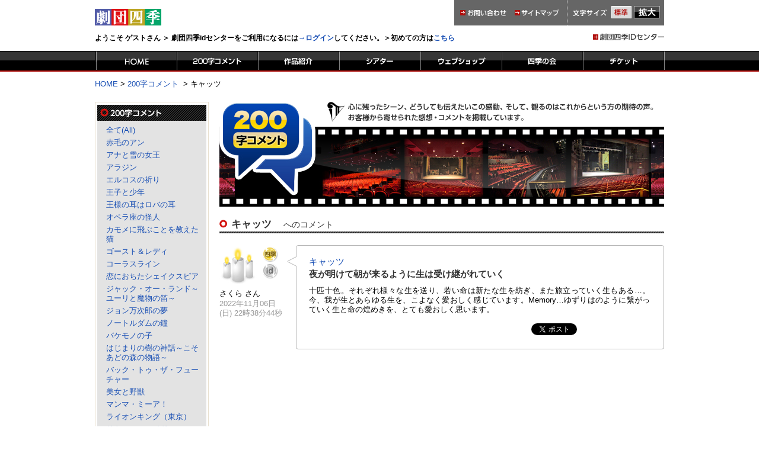

--- FILE ---
content_type: text/html; charset=UTF-8
request_url: https://www.shiki.jp/comment/comment/25654
body_size: 14511
content:
<!DOCTYPE html PUBLIC "-//W3C//DTD XHTML 1.0 Transitional//EN" "http://www.w3.org/TR/xhtml1/DTD/xhtml1-transitional.dtd">
<html xmlns="http://www.w3.org/1999/xhtml" xml:lang="ja" lang="ja" xmlns:fb="http://www.facebook.com/2008/fbml" xmlns:og="http://ogp.me/ns#">
<head>
<meta http-equiv="Content-Type" content="text/html; charset=UTF-8" />
<meta http-equiv="Content-Script-Type" content="text/javascript" />
<meta http-equiv="Content-Style-Type" content="text/css" />
<meta name="format-detection" content="telephone=no" />

<meta property="fb:app_id" content="133989103374076" />
<meta property="og:site_name" content="劇団四季" />
<meta property="og:title" content="劇団四季 200字コメント - キャッツ『夜が明けて朝が来るように生は受け継がれていく』" />
<meta property="og:type" content="article" />
<meta property="og:description" content="十匹十色。それぞれ様々な生を送り、若い命は新たな生を紡ぎ、また旅立っていく生もある…。今、我が生とあらゆる生を、こよなく愛おしく感じています。Memory…ゆずりはのように繋がっていく生と命の煌めきを、とても愛おしく思います。" />
<meta property="og:url" content="https://www.shiki.jp/comment/comment/25654" />
<meta property="og:image" content="https://www.shiki.jp/shared/images/facebook_logo_01.png" />
<meta property="og:locale" content="ja_JP" />

<link rel="stylesheet" href="/shared/css/screen.css" type="text/css" media="screen,tv" />
<link rel="stylesheet" href="/shared/css/print.css" type="text/css" media="print,tv" />
<link rel="stylesheet" href="/shared/css/200com.css" type="text/css" media="print,screen,tv" />
<link rel="stylesheet" href="/shared/css/captcha.css" type="text/css" />
<link rel="stylesheet" href="/glayer/glayer.css" type="text/css" />
<link rel="stylesheet" href="/glayer/glayer_ex.css" type="text/css" />
<script type="text/javascript" src="/shared/js/libs.js"></script>
<script type="text/javascript" src="/shared/js/jquery-1.3.2.min.js"></script>
<script type="text/javascript" src="/shared/js/jquery.validate.js"></script>
<script type="text/javascript" src="/shared/js/jquery.form.js"></script>
<script type="text/javascript" src="/shared/js/jquery-ui-1.8.9.custom.min.js"></script>
<script type="text/javascript" src="/shared/js/jquery.touch.js"></script>
<script type="text/javascript" src="/shared/js/jquery.captcha.js"></script>
<script type="text/javascript" src="/shared/js/charCount.js"></script>
<script type="text/javascript" src="/glayer/glayer.js"></script>
<script type="text/javascript" src="/glayer/glayer_ex2.js"></script>

<title>キャッツ｜200字コメント｜劇団四季</title>

</head>
<body id="categoryID_home" class="mainAreaDefaultGridMarginZero">
<div id="wrapperArea">
<script>
window.addEventListener('load', () => {
	// Google Tag Manager 'login-info-get'
	var _g = {"event":"","member":0,"member_name":"","shiki_id":0,"gender":"","gender_name":"","age":"","age_name":"","alacarte":"","course":"","rank":"","rank_name":"","join_y":"","join_ym":"","area":"","area_name":"","pref":"","pref_name":"","reg_date":""}; _g['member'] = Number(_g['member']); _g['shiki_id'] = Number(_g['shiki_id']);
	_g['event'] = 'login-info-get';
	window.dataLayer = window.dataLayer || [];
	dataLayer.push(_g);
})
</script>
	<div id="header">
		<div class="headerBody">
			<div class="menuBox_010">
				<div class="boxBody">
					<div class="menu_010"><a href="http://www.shiki.jp/siteinfo/contact.html"><img src="/shared/images/header_text_010.gif" alt="お問い合わせ" width="78" height="11" /></a></div>
					<div class="menu_020"><a href="http://www.shiki.jp/siteinfo/index.html"><img src="/shared/images/header_text_020.gif" alt="サイトマップ" width="75" height="11" /></a></div>
					<div id="fontNavBox">
						<div class="boxBody">
							<div class="fontsizeText"><img src="/shared/images/header_fsize_text.gif" alt="文字サイズ" width="57" height="11" /></div>
							<div id="fontNav">
								<div class="sizeMid"><a id="fontNaviDefault" name="fontNaviDefault" href="javascript:void(0)" onclick="defaultFontSize('Default', 'wrapperArea');return false;" onkeypress="defaultFontSize('Default', 'wrapperArea');return false;" title="文字サイズ 標準"><img src="/shared/images/font_btn_normal.gif" alt="文字サイズ 標準" width="34" height="21" id="normalImg" name="normalImg" /></a></div>
								<div class="sizeLrg"><a id="fontNaviLarge" name="fontNaviLarge" href="javascript:void(0)" onclick="zoomFontSize('Large', 'wrapperArea');return false;" onkeypress="zoomFontSize('Large', 'wrapperArea');return false;" title="文字サイズ 拡大"><img src="/shared/images/font_btn_large.gif" alt="文字サイズ 拡大" width="44" height="21" id="largeImg" name="largeImg" /></a></div>
								<script type="text/javascript" src="/shared/js/fontNav.js"></script>
							</div>
						<!-- /boxBody --></div>
					<!-- /fontNavBox --></div>

				<!-- /boxBody --></div>
			<!-- /menuBox_010 --></div>
			<div class="logo clearfix">
				<div class="logo_010"><a href="http://www.shiki.jp/"><img src="/shared/images/header_logo.gif" alt="劇団四季" width="112" height="28" /></a></div>
			<!-- /logo --></div>
			<div class="information clearfix">
					<p class="guide">ようこそ ゲストさん ＞ 劇団四季idセンターをご利用になるには<a href="http://www.shiki.jp/login">→ログイン</a>してください。＞初めての方は<a href="http://www.shiki.jp/pre_entry">こちら</a></p>
						<div class="link">
					<ul>
						<li><a href="http://www.shiki.jp/top"><img src="/shared/images/header_id.gif" alt="劇団四季IDセンター" width="120" height="12" /></a></li>
					</ul>
				<!-- /link --></div>
			<!-- /information --></div>
		<!-- /headerBody --></div>
	<!-- /header --></div>

	<div id="globalNavigation">
		<div class="layout">
			<ul class="link">
				<li class="menu_010"><a href="http://www.shiki.jp/"><img src="/shared/images/gnav_btn_010.gif" alt="HOME" width="137" height="31" /></a></li>
				<li class="menu_020"><a href="https://www.shiki.jp/comment/"><img src="/shared/images/gnav_btn_020.gif" alt="200字コメント" width="137" height="31" /></a></li>
				<li class="menu_040"><a href="https://www.shiki.jp/stage_schedule/lists/"><img src="/shared/images/gnav_btn_040.gif" alt="作品紹介" width="137" height="31" /></a></li>
				<li class="menu_050"><a href="https://www.shiki.jp/theatres/seating/"><img src="/shared/images/gnav_btn_050.gif" alt="シアター" width="137" height="31" /></a></li>
				<li class="menu_060"><a href="https://shop.shiki.jp/" target="_blank"><img src="/shared/images/gnav_btn_060.gif" alt="ウェブショップ" width="137" height="31" /></a></li>
				<li class="menu_070"><a href="http://www.shiki.jp/fanclub/"><img src="/shared/images/gnav_btn_070.gif" alt="四季の会" width="137" height="31" /></a></li>
				<li class="menu_080"><a href="http://www.shiki.jp/tickets/"><img src="/shared/images/gnav_btn_080.gif" alt="チケット" width="138" height="31" /></a></li>
			</ul>
		<!-- /layout --></div>
	<!-- /globalNavigation --></div>
	<div id="anchors">
		<p>ページ内を移動するためのリンクです。</p>
		<ul class="link">
			<li><a href="#mainArea" accesskey="1">このページの本文エリアへ。アクセスキー 1。</a></li>
		</ul>
	<!-- /anchors --></div>
	<div id="breadcrumbNavigation">
		<div class="link">
			<a href="http://www.shiki.jp">HOME</a>&nbsp;&gt;
			<a href="https://www.shiki.jp/comment">200字コメント</a>
			&nbsp;&gt;
			<strong>キャッツ</strong>
		<!-- /link --></div>
	<!-- /breadcrumbNavigation --></div>
<noscript>
	<div id="js_confirm">
		<p>※ご使用のブラウザ環境では、本サイトが正しく表示できない可能性があります。<br />
		以下の注意点を確認し、必要な設定を行った上で再度表示してください。</p>
		<ul>
			<li>・ブラウザのJavaScript設定を有効化してください。</li>
		</ul>
	<!-- /js_confirm --></div>
</noscript>
	<div id="bodyArea" class="clearfix">
		<div id="leftArea">
			<div id="leftLocalNavigation" class="llnavCategory0">
							<div class="navigationBox">
					<div class="navigationBase">
						<div class="headTitle"><img src="/shared/input/images/200com/lnav_head_010.gif" alt="200字コメント" width="184" height="27" /></div>
						<div class="boxBody clearfix">
							<div class="mainMenu">
								<div class="ln_item "><a href="/comment/index/1">全て(All)</a></div>
								<div class="ln_item "><a href="/comment/index/109">赤毛のアン</a></div>
								<div class="ln_item "><a href="/comment/index/92">アナと雪の女王</a></div>
								<div class="ln_item "><a href="/comment/index/81">アラジン</a></div>
								<div class="ln_item "><a href="/comment/index/106">エルコスの祈り</a></div>
								<div class="ln_item "><a href="/comment/index/112">王子と少年</a></div>
								<div class="ln_item "><a href="/comment/index/117">王様の耳はロバの耳</a></div>
								<div class="ln_item "><a href="/comment/index/9">オペラ座の怪人</a></div>
								<div class="ln_item "><a href="/comment/index/113">カモメに飛ぶことを教えた猫</a></div>
								<div class="ln_item "><a href="/comment/index/108">ゴースト＆レディ</a></div>
								<div class="ln_item "><a href="/comment/index/118">コーラスライン</a></div>
								<div class="ln_item "><a href="/comment/index/114">恋におちたシェイクスピア</a></div>
								<div class="ln_item "><a href="/comment/index/107">ジャック・オー・ランド～ユーリと魔物の笛～</a></div>
								<div class="ln_item "><a href="/comment/index/105">ジョン万次郎の夢</a></div>
								<div class="ln_item "><a href="/comment/index/83">ノートルダムの鐘</a></div>
								<div class="ln_item "><a href="/comment/index/97">バケモノの子</a></div>
								<div class="ln_item "><a href="/comment/index/95">はじまりの樹の神話～こそあどの森の物語～</a></div>
								<div class="ln_item "><a href="/comment/index/111">バック・トゥ・ザ・フューチャー</a></div>
								<div class="ln_item "><a href="/comment/index/100">美女と野獣</a></div>
								<div class="ln_item "><a href="/comment/index/115">マンマ・ミーア！</a></div>
								<div class="ln_item "><a href="/comment/index/5">ライオンキング（東京）</a></div>
								<div class="ln_item "><a href="/comment/index/116">リトルマーメイド</a></div>
								<div class="ln_item "><a href="/comment/index/94">ロボット・イン・ザ・ガーデン</a></div>
								<div class="ln_item "><a href="/comment/index/2">劇団四季へ(To Shiki)</a></div>

							<!-- /mainMenu --></div>
						<!-- /boxBody --></div>
					<!-- /navigationBase --></div>
				<!-- /navigationBox --></div>

			<!-- /leftLocalNavigation --></div>
		<!-- /leftArea --></div>
		<div id="mainArea">

<!-- ボックス -->
			<h1><img src="/shared/input/images/200com/title_200.jpg" alt="200字コメント：心に残ったシーン、どうしても伝えたいこの感動、そして、観るのはこれからという方の期待の声。お客様から寄せられた感想・コメントを掲載しています。" width="750" height="177" /></h1>


			<h2 class="noBorder"><span>キャッツ</span><span class="smallTxt">へのコメント</span></h2>


			<div class="comment clearfix">
				<div class="column">
					<div class="icon clearfix">
						<div class="img"><img src="/shared/images/icon/013.jpg" width="64" height="64" alt="キャンドル" /></div>
						<div class="medal">
							<div class="medal1"><img src="/shared/input/images/200com/medal_1.gif" width="28" height="28" alt="" /></div>							<div class="medal2"><img src="/shared/input/images/200com/medal_2.gif" width="28" height="28" alt="" /></div>						<!-- /medal --></div>
					<!-- /icon --></div>
					<div class="name">
さくら					さん</div>
					<div class="time">2022年11月06日(日) 22時38分44秒</div>
				<!-- /column --></div>
				<div class="columnEnd">
					<div class="balloon">
						<div class="body">
							<h2><span><a href="/comment/index/7">キャッツ</a></span><br />夜が明けて朝が来るように生は受け継がれていく</h2>
							<p>十匹十色。それぞれ様々な生を送り、若い命は新たな生を紡ぎ、また旅立っていく生もある…。今、我が生とあらゆる生を、こよなく愛おしく感じています。Memory…ゆずりはのように繋がっていく生と命の煌めきを、とても愛おしく思います。</p>
								<div class="clearfix"><div class="social clearfix">
								<span class="twBtn"><a href="https://twitter.com/share" class="twitter-share-button" data-count="none" data-url="http://c.shiki.jp/c/25654" data-text=" RT @shiki_jp: 夜が明けて朝が来るように生は..." data-lang="ja">ツイートする</a></span>
<script type="text/javascript" src="//platform.twitter.com/widgets.js" charset="UTF-8"></script>
<span class="fbBtn">
<iframe src="//www.facebook.com/plugins/like.php?locale=ja_JP&amp;href=https%3A%2F%2Fwww.shiki.jp%2Fcomment%2Fcomment%2F25654&amp;send=false&amp;layout=button_count&amp;width=200&amp;show_faces=false&amp;action=like&amp;colorscheme=light&amp;font&amp;height=40&amp;appId=133989103374076" scrolling="no" frameborder="0" style="border:none; overflow:hidden; width:200px; height:40px;" allowTransparency="true"></iframe>
</span>
								</div></div>
						<!-- /body --></div>
					<!-- /balloon --></div>
				<!-- /columnEnd --></div>
			<!-- /comment --></div>


		<!-- /mainArea --></div>
	<!-- /bodyArea --></div>
		<div id="footer"><img src="/shared/images/copyright.gif" alt="Copyright SHIKI THEATRE COMPANY. 当サイトの内容一切の無断転載、使用を禁じます。" width="960" height="35" /></div>
<!-- /wrapperArea --></div>
<!-- Google Tag Manager -->
<noscript><iframe src="//www.googletagmanager.com/ns.html?id=GTM-MXKN9B"
height="0" width="0" style="display:none;visibility:hidden"></iframe></noscript>
<script>(function(w,d,s,l,i){w[l]=w[l]||[];w[l].push({'gtm.start':
new Date().getTime(),event:'gtm.js'});var f=d.getElementsByTagName(s)[0],
j=d.createElement(s),dl=l!='dataLayer'?'&l='+l:'';j.async=true;j.src=
'//www.googletagmanager.com/gtm.js?id='+i+dl;f.parentNode.insertBefore(j,f);
})(window,document,'script','dataLayer','GTM-MXKN9B');</script>
<!-- End Google Tag Manager -->
</body>
</html>


--- FILE ---
content_type: text/css
request_url: https://www.shiki.jp/shared/css/screen.css
body_size: 473
content:
@charset 'shift_jis';

@import "reset.css";
@import "base.css";
@import "area.css";
@import "header.css";
@import "footer.css";
@import "navigation.css";
@import "elements.css";
@import "layout.css";
@import "form.css";

--- FILE ---
content_type: text/css
request_url: https://www.shiki.jp/shared/css/200com.css
body_size: 5492
content:
@charset 'shift_jis';

/* mainArea
-------------------------------------------------- */

#mainArea .key {
	margin:  0px 0px 10px 0px;
}

#mainArea span.smallTxt {
	background: none;
	font-size: 85%;
	font-weight: normal;
}

#mainArea #registLeadBox {
	margin: 0px 0px 10px 0px;
}

#mainArea #postBox p {
	margin: 0px 0px 5px 0px;
}

#mainArea h1 {
	padding: 0px;
	margin: 0px 0px 10px 0px;
	background: none;
}

#mainArea #completeBox {
	padding: 0px;
	margin: 10px 0px 0px 0px;
}

#mainArea h2 span {
	display: inline-block;
}

/* formBlock
-------------------------------------------------- */

#mainArea .formBlock .btnPost1 {
	width: 171px;
	height: 29px;
	float: right;
	cursor: pointer;
}

#mainArea .formBlock .post ul {
	padding: 0px;
	margin: 10px 0px 10px;
	clear: both;
	float: right;
}

#mainArea .formBlock .post li {
	text-align: right;
}


#mainArea .formBtnBox ul.link {
	margin: 15px 0px;
	text-align:left;
}

/* textareaCmt
-------------------------------------------------- */

#mainArea .textareaCmt {
	float: left;
}

#mainArea .textareaCmt .txt {
	width: 450px;
	display: block;
}

#mainArea .generalFormTable .counter {
	margin: 0px 7px 0px 0px;
	text-align: right;
	font-weight: bold;
	font-size: 120%;
	display: block;
}

/* completeBox
-------------------------------------------------- */

#mainArea #completeBox p {
	font-size: 150%;
	font-weight: bold;
	text-align: center;
}

#mainArea #completeBox .btnClose {
	width: 84px;
	height: 29px;
	margin: 0px auto;
}

/* formBtnBox
-------------------------------------------------- */

#mainArea .formBtnBox .btnCfm {
	width: 84px;
	height: 29px;
}

#mainArea .formBtnBox .btnEdit {
	width: 90px;
	height: 25px;
	cursor: pointer;
}

#mainArea .formBtnBox .btnPost2 {
	width: 107px;
	height: 29px;
}

/* comment
-------------------------------------------------- */

#mainArea .comment {
	width: 750px;
	padding: 8px 0px 8px 0px;
	margin: 0px 0px 20px;
}

#mainArea .comment .column {
	width: 114px;
	padding: 2px 0px;
	float: left;
}

#mainArea .comment .columnEnd {
	width: 636px;
	padding: 0px;
	margin: 0px;
	float: right;
	background: url(/shared/input/images/200com/balloon_bg.gif) repeat-y left top;
}

#mainArea .comment .icon {
	width: 103px;
	margin: 0px 0px 8px;
}

#mainArea .comment .icon .img {
	width: 64px;
	float: left;
}

#mainArea .comment .icon .medal {
	width: 31px;
	float: right;
}

#mainArea .comment .icon .medal .medal1 {
	width: 31px;
}

#mainArea .comment .icon .medal .medal2 {
	width: 31px;
}

#mainArea .comment .name {
	width: 114px;
	margin: 0px 0px 1px;
}

#mainArea .comment .time {
	width: 114px;
	color: #999999;
}

#mainArea .comment .columnEnd h2 {
	width: 560px;
	padding: 0px;
	margin: 0px 0px 10px;
	background: none;
	border: none;
	font-size: 120%;
}

#mainArea .comment .columnEnd h2 span {
	padding: 0px;
	margin: 0px;
	font-size: 95%;
	background: none;
	display: inline;
	font-weight: normal;
}

#mainArea .comment .columnEnd .social {
	width: 200px;
	padding: 0px;
	margin: 0px 0px 0px 0px;
	font-size: 95%;
	background: none;
	display: inline;
	font-weight: normal;
	float: right;
}

#mainArea .comment .columnEnd .social .twBtn {
	width: 90px;
	display: inline-block;
	float: left;
}

#mainArea .comment .columnEnd .social .fbBtn {
	width: 110px;
	display: inline-block;
	float: left;
}

#mainArea .comment .columnEnd .balloon {
	width: 636px;
	padding: 0px;
	margin: 0px;
	background: url(/shared/input/images/200com/balloon_bg_top.gif) no-repeat left top;
}

#mainArea .comment .columnEnd .balloon .body {
	width: 575px;
	padding: 18px 24px 4px 37px;
	background: url(/shared/input/images/200com/balloon_bg_btm.gif) no-repeat left bottom;
}

/* pager
-------------------------------------------------- */

#mainArea .pager {
	width: 750px;
	padding: 3px 0px;
	margin: 0px 0px 15px;
}

#mainArea .pager .pageback {
	width: 80px;
	float: left;
}

#mainArea .pager .pagenext {
	width: 80px;
	float: right;
}

/* glayer
-------------------------------------------------- */
#glayer_message_text .loginBox {
	position:relative;
	text-align:left;
}

#glayer_message_text .loginBox .close {
	position:absolute;
	right:0;
	top:0;
}

#glayer_message_text .loginBox .detail {
	padding: 19px 0px 0px 0px;
}

#glayer_message_text .detail .title {
	font-weight: bold;
	margin: 0px 0px 5px;
}

#glayer_message_text .detail .lead,
#glayer_message_text .detail .hedge {
	padding: 0px 20px 10px 0px;
}

#glayer_message_text .detail .formBtnBoxLogin {
	padding: 0px 0px 20px 0px;
	margin: 10px 20px 10px 0px;
	text-align: center;
background:url(/shared/input/images/dotline_364.gif) no-repeat left bottom;
}

#glayer_message_text .detail ul.link li {
	margin:0 12px 6px 0;
	background:url(/shared/images/arrow_small_right.gif) no-repeat 3px 5px;
	text-indent:-19px;
}

#glayer_message_text .detail ul.link li a {
	padding-left: 36px;
}

/* leftArea
-------------------------------------------------- */
#leftArea .bnr {
	margin: 10px 0px 0px 0px;
}


--- FILE ---
content_type: text/css
request_url: https://www.shiki.jp/shared/css/captcha.css
body_size: 2470
content:
/* img { behavior: url(iepngfix.htc); } */

/* FANCY CAPTCHA STARTS */
.ajax-fc-container {
	width: 316px;
	margin: 10px 10px 10px 0px;
	color:#fff;
}

/* rounded corners */
.ajax-fc-rtop, .ajax-fc-rbottom{ display:block; background: white; }
.ajax-fc-rtop *, .ajax-fc-rbottom *{ display: block; height: 1px; overflow: hidden; background:#a8d7ea; }

/* describes left and right boxes */
div#ajax-fc-content { position: absolute; margin-top: -3px; width: 316px; height: 109px; background: url(/shared/images/captcha/imgs/bg-content-div.gif); }
div#ajax-fc-content div#ajax-fc-left { width: 200px; height: 100px; float: left; }

div#ajax-fc-content div#ajax-fc-right { width: 98px; height: 100px; float: right; }

/* block left: task and pictures */
#ajax-fc-content p#ajax-fc-task { line-height: 16px; margin: 0; padding: 11px 0 0 11px; font-size: 10px; font-family: Verdana, Tahoma, Arial; }
p#ajax-fc-task span { color: #cd1c1c; font-weight: bold; }

ul#ajax-fc-task { width: 190px; height: 18px; list-style-type: none; margin: 6px 0 0 0; padding: 5px 0 0 10px; }

/* block right: cycle and backlink */
ul#ajax-fc-task li { float: left; margin-right: 1px; margin-top: 6px;padding :0; }
ul#ajax-fc-task li.ajax-fc-0,
ul#ajax-fc-task li.ajax-fc-1,
ul#ajax-fc-task li.ajax-fc-2,
ul#ajax-fc-task li.ajax-fc-3,
ul#ajax-fc-task li.ajax-fc-4 { padding: 10px 0px 0px 0px; background: none;}
p#ajax-fc-circle { position: absolute;top:15px; left:210px; margin: 18px 0 0 15px; width: 79px; height: 79px; background: url(/shared/images/captcha/imgs/circle.gif); background-repeat: no-repeat; }
img#ajax-fc-backlink { position: absolute; margin-top: 1px; margin-left: 6px; border: 0px; z-index: 101; }

/* left and right png borders */
div#ajax-fc-corner-spacer { height: 99px; }
img.ajax-fc-border { position: absolute; margin-top: -3px; }
img.ajax-fc-border#ajax-fc-left { margin-left: 2px; }
img.ajax-fc-border#ajax-fc-right { margin-left: 307px; }

/* items */
.ajax-fc-highlighted { cursor: pointer; z-index: 102}

/* rounded corners */
.ajax-fc-r1{ margin: 0 5px } .ajax-fc-r2{ margin: 0 3px } .ajax-fc-r3{ margin: 0 2px } .ajax-fc-r4{ margin: 0 1px; height: 2px }

/* FANCY CAPTCHA ENDS */

--- FILE ---
content_type: text/css
request_url: https://www.shiki.jp/glayer/glayer.css
body_size: 811
content:
/* use opacity */
#glayer {
  position: fixed!important;
  position: absolute;
  top:0;
  left:0;
  width:100%;
  height:100%;
  z-index:200;
  background-color:#1F1F1F;
  -moz-opacity: 0.8;
  opacity:.80;
  filter: alpha(opacity=80);
}

/* use png */
#glayer_img {
  position: fixed!important;
  position: absolute;
  top:0;
  left:0;
  width:100%;
  height:100%;
  z-index:200;
  background-image: url(glayer.png);
}
* html #glayer_img {
  background-image: none;
  filter: progid:DXImageTransform.Microsoft.AlphaImageLoader(src="glayer.png", sizingMethod="scale");
}

--- FILE ---
content_type: text/css
request_url: https://www.shiki.jp/glayer/glayer_ex.css
body_size: 1396
content:
/* Box Base */
div.glayer_box {
	position: fixed!important;
	position: absolute;
	z-index: 201;
	width: 385px;
	padding: 1px 1px 20px 20px;
	color: #333;
	border: 5px solid #B8B8B8;
	background-color: #FFFFFF;
}

/* Message */
p#glayer_message_text {
	margin: 2px;
	padding: 2px;
	text-align: center;
}

#glayer_message_text .detail .btnBox {
	width: 236px;
	text-align: left;
}

#glayer_message_text .detail .btnBox .btnLeft {
	float: left;
	height: auto;
}

#glayer_message_text .detail .btnBox .btnRight {
	float: right;
	height: auto;
}

#glayer_message_text .detail .btnBox .reSelectBtn,
#glayer_message_text .detail .btnBox .noBtn {
	height: 25px;
	padding: 2px 0px;
}

/* Alert */
p#glayer_alert_text {
	margin: 2px;
	padding: 2px;
	text-align: center;
}

p#glayer_alert_button {
	margin: 10px 0 0 0;
	padding: 0;
	text-align: center;
}

input#glayer_alert_ok {
	font-size: 80%;
}

/* Confirm */
p#glayer_confirm_text {
	margin: 2px;
	padding: 2px;
	text-align: center;
}

p#glayer_confirm_button {
	margin: 10px 0 0 0;
	padding: 0;
	text-align: center;
}

input#glayer_confirm_ok {
	font-size: 80%;
}

input#glayer_confirm_cancel {
	font-size: 80%;
}

--- FILE ---
content_type: text/css
request_url: https://www.shiki.jp/shared/css/base.css
body_size: 1040
content:
@charset 'shift_jis';

/* body
-------------------------------------------------- */

body {
	padding: 0px;
	margin: 0px;
	font-size: 80%;
	line-height: 1.3;
	color: #000000;
	font-family: "�q���M�m�p�S Pro W3", "Hiragino Kaku Gothic Pro", Osaka, "�l�r �o�S�V�b�N", sans-serif;
	text-align: center;
	background: #ffffff;
}

/* link
-------------------------------------------------- */

a {
	outline-style: none;
}

a:link {
	color: #174eb4;
	text-decoration: none;
}

a:visited {
	color: #174eb4;
	text-decoration: none;
}

a:hover {
	color: #174eb4;
	text-decoration: underline;
}

a:active {
	color: #174eb4;
	text-decoration: underline;
}


--- FILE ---
content_type: text/css
request_url: https://www.shiki.jp/shared/css/area.css
body_size: 1075
content:
@charset 'shift_jis';

/* body
-------------------------------------------------- */

#wrapperArea {
	width: 100%;
	padding: 0px;
	margin: 0px;
	text-align: center;
}

/* bodyArea
-------------------------------------------------- */

#bodyArea {
	width: 960px;
	padding: 0px;
	margin: 0px auto 21px;
	text-align: left;
}

/* leftArea
-------------------------------------------------- */

#leftArea {
	width: 192px;
	padding: 0px;
	margin: 0px;
	float: left;
}

/* mainArea
-------------------------------------------------- */

.mainAreaFullGridMarginZero #mainArea {
	width: 960px;
	padding: 0px;
	margin: 0px;
}

.mainAreaDefaultGridMarginZero #mainArea {
	width: 750px;
	padding: 0px;
	margin: 0px;
	float: right;
}

--- FILE ---
content_type: text/css
request_url: https://www.shiki.jp/shared/css/header.css
body_size: 11089
content:
@charset 'shift_jis';

/* header
-------------------------------------------------- */

body.pc {
	padding-top: 42px;
}

body.sp {
	padding-top: 0;
}

body.pc #headerPosition {
	width: 100%;
	position: fixed;
	left: 0;
	top: 0;
	z-index: 10;
}

body.sp #headerPosition {
	width: 100%;
	margin: 0 0 20px;
	position: static;
	left: 0;
	top: 0;
}

body#releaseInfo {
	padding-top: 0;
}

/* header
-------------------------------------------------- */

#header {
	width: 960px;
	padding: 0px;
	margin: 0px auto;
	text-align: left;
	font-size: 12px;
	line-height: 22.2px;
	font-family: Verdana,"�q���M�m�p�S Pro W3","Hiragino Kaku Gothic Pro",Osaka,"�l�r �o�S�V�b�N",sans-serif;
}

#header_010 {
	width: 960px;
	height: 58px;
	padding: 0px;
	margin: 0px auto;
	text-align: left;
}

#header .headerBody,
#header_010 .headerBody {
	padding: 0px;
	margin: 0px;
	position: relative;
}

#header .logo {
	padding: 15px 5px 0px 0px;
	margin: 0px;
}

#header .logo_010 {
	width: 200px;
	float: left;
}

#header_010 .logo_010 {
	padding: 0px;
	margin: 0px;
	position: absolute;
	top: 15px;
	left: 0px;
}

#header .logo .rightLink {
	width: 71px;
	float: right;
}

/* menuBox_010
-------------------------------------------------- */

#header .menuBox_010,
#header_010 .menuBox_010 {
	width: 354px;
	height: 43px;
	padding: 0px;
	margin: 0px;
	position: absolute;
	top: 0px;
	right: 0px;
	background: url(/shared/images/header_menubg_010.gif) left top no-repeat;
}

#header .menuBox_010 .boxBody,
#header_010 .menuBox_010 .boxBody {
	padding: 0px;
	margin: 0px;
	position: relative;
}

#header .menuBox_010 .menu_010,
#header_010 .menuBox_010 .menu_010 {
	padding: 0px;
	margin: 0px;
	position: absolute;
	top: 16px;
	left: 10px;
}

#header .menuBox_010 .menu_020,
#header_010 .menuBox_010 .menu_020 {
	padding: 0px;
	margin: 0px;
	position: absolute;
	top: 16px;
	left: 102px;
}

#header .menuBox_010 #searchBox,
#header_010 .menuBox_010 #searchBox {
	padding: 0px;
	margin: 0px;
}

#header .menuBox_010 #searchBox .searchBoxInput,
#header_010 .menuBox_010 #searchBox .searchBoxInput {
	position: absolute;
	top:11px;
	left: 201px;
}

#header .menuBox_010 #searchBox .searchBoxInput input,
#header_010 .menuBox_010 #searchBox .searchBoxInput input {
	width: 140px;
	_width: 160px;
	_w\idth: 140px;
	height: 14px;
	font-size: 12px;
	padding: 3px 0px 1px 20px;
	border: 1px solid #999999;
	background: #ffffff url(/shared/images/searchbox_bg.gif) left top no-repeat;
}

#header .menuBox_010 #searchBox .searchBoxBtn,
#header_010 .menuBox_010 #searchBox .searchBoxBtn {
	position: absolute;
	top:12px;
	left: 368px;
}

#header .menuBox_010 #searchBox .searchBoxBtn .searchBtn,
#header_010 .menuBox_010 #searchBox .searchBoxBtn .searchBtn {
	height: 19px;
}

#header_010 .menuBox_010 #searchBox .searchBoxInput input {
	width: 140px;
	_width: 160px;
	_w\idth: 140px;
	height: 14px;
	font-size: 12px;
	padding: 3px 0px 1px 20px;
	border: 1px solid #999999;
	background: #ffffff url(/shared/images/searchbox_bg.gif) left top no-repeat;
}

#header_010 .menuBox_010 #searchBox .searchBoxBtn .searchBtn {
	height: 19px;
}

/* fontNavBox
-------------------------------------------------- */

#header #fontNavBox,
#header_010 #fontNavBox {
	width: 147px;
	height: 21px;
	padding: 0px;
	margin: 0px;
	position: absolute;
	top: 10px;
	right: 7px;
}

#header #fontNavBox .boxBody,
#header_010 #fontNavBox .boxBody {
	padding: 0px;
	margin: 0px;
	position: relative;
}

#header #fontNavBox .fontsizeText,
#header_010 #fontNavBox .fontsizeText {
	padding: 0px;
	margin: 0px;
	position: absolute;
	top: 6px;
	left: 0px;
}

#header #fontNav .sizeMid,
#header_010 #fontNav .sizeMid {
	padding: 0px;
	margin: 0px;
	display: block;
	position: absolute;
	left: 65px;
	top: 0px;
}

#header #fontNav .sizeLrg,
#header_010 #fontNav .sizeLrg {
	padding: 0px;
	margin: 0px;
	display: block;
	position: absolute;
	left: 103px;
	top: 0px;
}

/* information
-------------------------------------------------- */

#header .information {
	width: 960px;
	padding: 10px 0px 10px 0px;
}

#header .information .guide {
	width: 750px;
	float: left;
	font-weight: bold;
}

#header .information .guide .schedule {
	color: #990000;
	font-weight: bold;
}

#header .information div.link {
	width: 120px;
	float: right;
}

#header .information div.logout {
	width: 71px;
	float: left;
}

/* link Element
-------------------------------------------------- */

#header ul.link {
	padding: 0px;
	margin: 0px;
}

/* table Element
-------------------------------------------------- */

#header .table {
	display: table;
	table-layout: fixed;
}

#header .table .table-cell {
	display: table-cell;
	vertical-align: middle;
}

/* headerArea
-------------------------------------------------- */ 

body #headerArea {
	width:100%;
	height: 42px;
	padding: 0px;
	margin: 0px;
	background: rgb(48,47,45);
	background: rgba(48,47,45,0.95);
	position: relative;
	z-index: 1000;
}

body #headerAreaWhite {
	width:100%;
	height: 42px;
	padding: 0px;
	margin: 0px;
	background: rgba(255,255,255,0.95);
	position: relative;
	z-index: 1000;
}

#headerArea input,
#headerArea select {
	padding: 4px 4px 7px;
	background: #000000;
	color: #ffffff;
	border: 1px solid #666666;
}

#headerArea input {
	height: auto;
}

#headerArea .header {
	width: 1001px;
	padding: 3px 0px;
	margin: 0 auto;
}
#headerAreaWhite .header {
	width: 960px;
	padding: 3px 0px;
	margin: 0 auto;
}

#headerArea .header h1,
#headerAreaWhite .header h1 {
	width: 141px;
	padding: 0;
	margin: 0;
	float: left;
}

#headerArea .header h2 {
	font-size: 120%;
	font-weight: bold;
	line-height: 1.5;
	margin: 0 0 9px;
}

#headerArea .header .id_none {
	width: 188px;
	height: 36px;
	padding: 7px 0 0;
	margin: 0;
	float: right;
	/*cursor: pointer;*/
	position: relative;
}

#headerArea .header .id_none .fukidasipop {
	width: 320px;
	padding: 0px;
	position: absolute;
	top: 39px;
	right: 0px;
	z-index: 11;
}

#headerArea .header .id_none .fukidasipop .loginBox {
	width: 280px;
	padding: 8px 20px 20px;
	color: #b3b3b3;
	background: rgb(48,47,45);
	background: rgba(48,47,45,0.95);
}

#headerArea .header .id_none .formBox {
	width: 280px;
	padding: 4px 0px 16px;
	margin: 0px;
	border-bottom: 1px solid #50504e;
}

#headerArea .header .id_none .formBox .formArea {
	width: 280px;
	padding: 0px;
	margin: 0px 0px 5px;
}

#headerArea .header .id_none .formBox .title {
	width: 85px;
	text-align: left;
}

#headerArea .header .id_none .formBox .form {
	width: 195px;
}

#headerArea .header .id_none .formBox .form input {
	width: 185px;
	font-size: 13.3333px;
	line-height: 14px;
}

#headerArea .header .id_none .formBox .checkbox {
	width: 22px;
	padding: 5px 0px 0px 85px;
	text-align: left;
	vertical-align: top;
}

#headerArea .header .id_none .formBox .checkboxTxt {
	width: 173px;
	text-align: left;
	vertical-align: top;
	font-size: 12px;
	color: #ffffff;
}

#headerArea .header .id_none .formBox .checkboxTxt .postscript {
	font-size: 12px;
	line-height: 1.5;
	color: #b3b3b3;
}

#headerArea .header .id_none .btn {
	width: 160px;
	height: 30px;
	padding: 0;
	margin: 20px auto 5px;
	border: none;
}

#headerArea .header .id_none .btn input {
	width: 160px;
	height: 30px;
	padding: 0;
	margin: 0;
	border: none;
}

#headerArea .header .id_none p.forget {
	margin: 0px;
	text-align: center;
}

#headerArea .header .id_none p.forget a {
	color: #ffffff;
	border-bottom: 1px dotted #c4c3c3;
}

#headerArea .header .id_none p.forget a:hover {
	text-decoration: none;
}

#headerArea .header .id_none .nextBox {
	width: 280px;
	padding: 20px 20px 16px;
	color: #b3b3b3;
	border-top: 1px solid #000000;
	background: rgb(68,68,68) url(/shared/images/id_free.png) top right no-repeat;
	background: rgba(68,68,68,0.95) url(/shared/images/id_free.png) top right no-repeat;
}

#headerArea .header .id_none .nextBox .formBox {
	width: 280px;
	padding: 1px 0px 0px;
	margin: 0px;
	border: none;
}

#headerArea .header .id_none .nextBox .formBox .formArea {
	width: 280px;
	padding: 0px;
	margin: 0px 0px 5px;
}

#headerArea .header .id_none .nextBox .formBox .title {
	width: 280px;
	margin: 0px 0px 4px;
	text-align: left;
}

#headerArea .header .id_none .nextBox .formBox .form {
	width: 280px;
}

#headerArea .header .id_none .nextBox .formBox .form input {
	width: 270px;
}

#headerArea .header .id {
	width: 141px;
	height: 29px;
	padding: 7px 0 0;
	margin: 0;
	float: right;
	cursor: pointer;
	position: relative;
}

#headerArea .header .id .fukidasipop .loginBox {
	width: 280px;
	padding: 8px 20px 53px;
	background: rgb(48,47,45);
	background: rgba(48,47,45,0.95);
}

#headerArea .header .id ul.fukidasipop {
	width: 280px;
	padding: 8px 20px 53px;
	position: absolute;
	top: 39px;
	right: 0px;
	background: rgb(48,47,45);
	background: rgba(48,47,45,0.95);
	z-index: 11;
}

#headerArea .header .id ul.fukidasipop li {
	width: 140px;
	padding: 0;
	margin: 0;
	float: left;
}

#headerArea .header .id ul.fukidasipop li.close {
	width: 280px;
	padding: 10px 20px;
	margin: 0;
	float: none;
	cursor: pointer;
	position: absolute;
	left: 0;
	bottom: 0;
	border-top: 1px solid #000000;
	text-align: right;
	color: #ffffff;
}

#headerArea .header .id ul.fukidasipop li.close:hover {
	text-decoration: underline;
}

#headerArea .header .id ul.fukidasipop li a:hover {
	text-decoration: underline;
}

#headerArea .header .id ul.fukidasipop li a {
	color: #ffffff;
}

#headerArea .header p.user {
	height: 22px;
	padding: 7px 16px 0 0;
	margin: 0px 16px 0 0;
	line-height: 22px;
	color: #b3b3b3;
	border-right: 1px solid #585d5e;
	float: right;
}

#headerArea .header p.user img {
	width: 22px;
	height: 22px;
	padding: 0;
	margin: 0 13px 0 0;
	vertical-align: bottom;
}

#headerArea .header p.user a {
	color: #ffffff;
	border-bottom: 1px dotted #c1c3c3;
	vertical-align: top;
}

#headerArea .header p.user a:hover {
	text-decoration: none;
}

#headerArea .header .area {
	width: 211px;
	padding: 4px 0 0;
	margin: 0 35px 0 0;
	float: right;
}

#headerArea .header .area img {
	width: 96px;
	height: 15px;
	padding: 6px 0;
	margin: 0 15px 0 0;
	float: left;
}

#headerArea .header .area .menuDown {
	width: 98px;
	margin: 6px 0;
	padding: 0;
	float: right;
}

--- FILE ---
content_type: text/css
request_url: https://www.shiki.jp/shared/css/footer.css
body_size: 636
content:
@charset 'shift_jis';

/* footer
-------------------------------------------------- */

#footer {
	width: 960px;
	height: 35px;
	padding: 0px;
	margin: 30px auto 0px;
	text-align: left;
}

#footer .copyright {
	width: 960px;
	height: 35px;
	padding: 0px;
	margin: 0px;
}

--- FILE ---
content_type: text/css
request_url: https://www.shiki.jp/shared/css/navigation.css
body_size: 7633
content:
@charset 'shift_jis';

/* anchors
-------------------------------------------------- */

#anchors {
	padding: 0;
	margin: 0;
	position: absolute;
	left: -100em;
	top: -100em;
	/*\*//*/
		width: 1px;
		visibility: hidden;
	/**/
}

/* breadcrumbNavigation
-------------------------------------------------- */

#breadcrumbNavigation {
	width: 960px;
	padding: 0px;
	margin: 0px auto 23px;
	position: relative;
}

#breadcrumbNavigation .link {
	padding: 2px 0px 0px;
	margin: 0px;
	font-size: 100%;
	line-height: 1.1;
	text-align: left;
}

/* navigationBox
-------------------------------------------------- */

#leftArea .topBnr {
	width: 192px;
	padding: 0px ;
	margin: 0px 0px 10px;
}

#leftArea .navigationBox {
	width: 190px;
	padding: 0px ;
	margin: 0px 0px 10px;
	border: 1px solid #e8e0cf;
}

#leftArea .navigationBox .navigationBase {
	width: 184px;
	padding: 4px 3px 4px ;
	margin: 0px;
}

#leftArea .navigationBox .headTitle {
	padding: 0px;
	margin: 0px;
}

#leftArea .navigationBox .boxBody {
	width: 184px;
	padding: 0px;
	margin: 0px;
	background: #e3e3e3;
}

#leftArea .navigationBox .mainMenu {
	padding: 8px 6px 4px;
	margin: 0px;
}

#leftArea .navigationBox .mainMenu div {
	padding: 0px 0px 5px 9px;
	margin: 0px;
}

#leftArea .navigationBox .mainMenu div.down {
	padding: 0px 0px 5px 9px;
	margin: 0px;
	color: #000000;
	font-weight: bold;
}

#leftArea .navigationBox .mainMenu div.subMenu {
	padding: 0px 0px 0px 10px;
	background: none;
}

#leftArea .navigationBox .mainMenu div.hanging_indent {
	margin-left: 10px;
	text-indent: -10px;
}

/* tickets���o�i�[�z�u�Ŏg�p
-------------------------------------------------- */
#leftArea .bnr_010 {
	margin-bottom: 10px;
}

/* #leftArea .navigationBox .mainMenu .subMenu div {
	padding: 2px 0px 4px 9px;
	margin: 0px;
	font-size: 85%;
	background: url(/shared/images/arrow_small_right.gif) 0px 5px no-repeat;
}*/

/* navigation ���ݒn�\��
-------------------------------------------------- */

/*#bodyArea .llnavCategory1 .navigationBox .boxBody .ln_item_010 a,
#bodyArea .llnavCategory2 .navigationBox .boxBody .ln_item_020 a,
#bodyArea .llnavCategory3 .navigationBox .boxBody .ln_item_030 a,
#bodyArea .llnavCategory4 .navigationBox .boxBody .ln_item_040 a,
#bodyArea .llnavCategory5 .navigationBox .boxBody .ln_item_050 a,
#bodyArea .llnavCategory6 .navigationBox .boxBody .ln_item_060 a,
#bodyArea .llnavCategory6_1 .navigationBox .boxBody .ln_item_060 a,
#bodyArea .llnavCategory6_2 .navigationBox .boxBody .ln_item_060 a,
#bodyArea .llnavCategory6_3 .navigationBox .boxBody .ln_item_060 a,
#bodyArea .llnavCategory6_4 .navigationBox .boxBody .ln_item_060 a,
#bodyArea .llnavCategory7 .navigationBox .boxBody .ln_item_070 a,
#bodyArea .llnavCategory8 .navigationBox .boxBody .ln_item_080 a {
	color: #000000;
	font-weight: bold;
}

#bodyArea .llnavCategory6_1 .navigationBox .boxBody .ln_sub_item6-1 a,
#bodyArea .llnavCategory6_2 .navigationBox .boxBody .ln_sub_item6-2 a,
#bodyArea .llnavCategory6_3 .navigationBox .boxBody .ln_sub_item6-3 a,
#bodyArea .llnavCategory6_4 .navigationBox .boxBody .ln_sub_item6-4 a {
	color: #000000;
	font-weight: bold;
}*/


/* globalNavigation
-------------------------------------------------- */

#globalNavigation {
	width: 100%;
	height: 31px;
	_height: 36px;
	_he\ight: 31px;
	padding: 2px 0px 3px;
	margin: 0px 0px 12px;
	position: relative;
	background: url(/shared/images/gnav_bg.gif) left top repeat-x;
}

#globalNavigation .layout {
	width: 960px;
	_width: 961px;
	_w\idth: 960px;
	height: 31px;
	padding: 0px 0px 0px 1px;
	margin: 0px auto;
	position: relative;
	background: url(/shared/images/gnav_body_bg.gif) left top no-repeat;
}

#globalNavigation ul.link {
	padding: 0px;
	margin: 0px;
	line-height: 1;
	list-style-type: none;
}

#globalNavigation ul.link li {
	padding: 0px;
	margin: 0px;
	float: left;
}

#globalNavigation ul.link li.menu_010 {
	width: 137px;
	height: 31px;
	background: url(/shared/images/gnav_btn_010_on.gif) left top no-repeat;
}

#globalNavigation ul.link li.menu_020 {
	width: 137px;
	height: 31px;
	background: url(/shared/images/gnav_btn_020_on.gif) left top no-repeat;
}

#globalNavigation ul.link li.menu_040 {
	width: 137px;
	height: 31px;
	background: url(/shared/images/gnav_btn_040_on.gif) left top no-repeat;
}

#globalNavigation ul.link li.menu_050 {
	width: 137px;
	height: 31px;
	background: url(/shared/images/gnav_btn_050_on.gif) left top no-repeat;
}

#globalNavigation ul.link li.menu_060 {
	width: 137px;
	height: 31px;
	background: url(/shared/images/gnav_btn_060_on.gif) left top no-repeat;
}

#globalNavigation ul.link li.menu_070 {
	width: 137px;
	height: 31px;
	background: url(/shared/images/gnav_btn_070_on.gif) left top no-repeat;
}

#globalNavigation ul.link li.menu_080 {
	width: 138px;
	height: 31px;
	background: url(/shared/images/gnav_btn_080_on.gif) left top no-repeat;
}

#globalNavigation ul.link li a {
	padding: 0px;
	margin: 0px;
	display: block;
	font-size: 1px;
	line-height: 1;
	color: #000000;
	text-decoration: none;
}

#globalNavigation .menu_010 a:hover {
	width: 137px;
	height: 31px;
	background-color: transparent;
}

#globalNavigation .menu_020 a:hover {
	width: 137px;
	height: 31px;
	background-color: transparent;
}

#globalNavigation .menu_040 a:hover {
	width: 137px;
	height: 31px;
	background-color: transparent;
}

#globalNavigation .menu_050 a:hover {
	width: 137px;
	height: 31px;
	background-color: transparent;
}

#globalNavigation .menu_060 a:hover {
	width: 137px;
	height: 31px;
	background-color: transparent;
}

#globalNavigation .menu_070 a:hover {
	width: 137px;
	height: 31px;
	background-color: transparent;
}

#globalNavigation .menu_080 a:hover {
	width: 138px;
	height: 31px;
	background-color: transparent;
}

#globalNavigation .menu_010 a:hover img,
#globalNavigation .menu_020 a:hover img,
#globalNavigation .menu_040 a:hover img,
#globalNavigation .menu_050 a:hover img,
#globalNavigation .menu_060 a:hover img,
#globalNavigation .menu_070 a:hover img,
#globalNavigation .menu_080 a:hover img {
	visibility:hidden;
}

#categoryID_1 #globalNavigation .menu_010 img,
#categoryID_2 #globalNavigation .menu_020 img,
#categoryID_4 #globalNavigation .menu_040 img,
#categoryID_5 #globalNavigation .menu_050 img,
#categoryID_6 #globalNavigation .menu_060 img,
#categoryID_7 #globalNavigation .menu_070 img,
#categoryID_8 #globalNavigation .menu_080 img {
	visibility: hidden;
}

/* backToTopNavigation
-------------------------------------------------- */

#backToTopNavigation {
	width: 960px;
	padding: 0px;
	margin: 0px auto;
	text-align: right;
}

#backToTopNavigation a {
	padding: 1px 0px 3px;
	margin: 0px;
	background: url(/shared/images/arrow_middle_top.gif) 0px 3px no-repeat;
}

#backToTopNavigation a {
	background: url(/shared/images/arrow_middle_top.gif) 0px 3px no-repeat;
}

html*#backToTopNavigation a {
	background: url(/shared/images/arrow_middle_top.gif) 0px 3px no-repeat;
}

* html #backToTopNavigation a {
	background: url(/shared/images/arrow_middle_top.gif) 0px 3px no-repeat;
	_background: none;
	_background/* */: url(/shared/images/arrow_middle_top.gif) 0px 3px no-repeat;
}

#backToTopNavigation a {
	padding-left: 16px;
	_padding-left: 0px;
	_padding-left/* */: 16px;
	text-indent: -16px;
	_text-indent: 0px;
	_text-indent/* */: -16px;
}

--- FILE ---
content_type: text/css
request_url: https://www.shiki.jp/shared/css/elements.css
body_size: 8007
content:
@charset 'shift_jis';

/* heading Element
-------------------------------------------------- */
#mainArea h1 {
	padding: 12px 0px 18px 12px;
	margin: 0px 0px 18px;
	font-size: 170%;
	font-weight: bold;
	color: #ffffff;
	background: #000000 url(/shared/images/h1_bg.gif) left bottom repeat-x;
}

.mainAreaFullGridMarginZero #mainArea h1 {
	width: 948px;
}

.mainAreaDefaultGridMarginZero #mainArea h1 {
	width: 738px;
}

#mainArea h1 span {
	padding: 0px 3px 0px 0px;
	margin: 0px;
}

#mainArea h2 {
	padding: 3px 0px 7px;
	margin: 15px 0px 9px;
	font-size: 130%;
	line-height: 1.4;
	font-weight: bold;
	color: #333333;
	background: url(/shared/images/h2_bg_bottom.gif) left bottom repeat-x;
}

#mainArea h2 span {
	padding: 0px 0px 0px 20px;
	background: url(/shared/images/h2_bg_ring.gif) 0px 4px no-repeat;
	display: block;
}

#mainArea h3 {
	padding: 0px;
	margin: 15px 0px 6px;
	font-size: 120%;
	line-height: 1.2;
	color: #333333;
	font-weight: bold;
}

#mainArea h3 span {
	padding: 1px 0px 0px 17px;
	margin: 0px;
	display: block;
	background: url(/shared/images/h3_bg_ring.gif) 0px 4px no-repeat;
}

#mainArea h4 {
	padding: 1px 0px 0px;
	margin: 15px 0px 6px;
	font-size: 100%;
	line-height: 1.25;
	color: #333333;
	font-weight: bold;
}

/* paragraph Element
-------------------------------------------------- */

#mainArea p {
	padding: 0px;
	margin: 0px 0px 15px;
	text-align: justify;
	text-justify: distribute;
}

.strongType_010 {
	font-weight: bold;
}

#mainArea .strongType_010 {
	font-weight: bold;
}

#mainArea .strongType_020 {
	color: #000000;
	font-weight: bold;
}

#mainArea .normalType_010 {
	font-weight: normal;
}

#mainArea strong {
	font-weight: bold;
}

#mainArea .colorRed {
	color: #cd1c1c;
}

#mainArea .left {
	text-align: left;
}

#mainArea .center {
	text-align: center;
}

#mainArea .right {
	text-align: right;
}

#mainArea .floatLeft {
	float: left;
}

#mainArea .floatRight {
	float: right;
}

/* image Element
-------------------------------------------------- */

#mainArea .image {
	padding: 20px 0px;
	margin: 0px;
}

#mainArea .caption {
	padding: 0px 0px 1px;
	margin: 0px;
	font-size: 75%;
	line-height: 1.5;
	color: #999999;
}

/* attention Element
-------------------------------------------------- */

#mainArea ul.attention {
	padding: 1px 0px 0px;
	margin: 0px 0px 14px;
	list-style: none;
	font-size: 85%;
}

#mainArea ul.attention li {
	padding: 0px 0px 0px 1em;
	margin: 0px 0px 3px;
	color: #666666;
	text-indent: -1em;
	background: none;
	line-height: 1.4;
}

#mainArea ul.attention li.strong {
	color: #cd1c1c;
	text-indent: -1em;
	background: none;
}

#mainArea ul.notes {
	padding: 1px 0px 0px;
	margin: 0px 10px 14px;
	list-style: none;
	font-size: 85%;
}

#mainArea ul.notes li {
	padding: 0px 0px 0px 1.4em;
	margin: 0px 0px 3px;
	text-indent: -1.3em;
	line-height: 1.4;
	color: #999999;
	background: none;
}

#mainArea ul.notes li span {
	color: #ff0000;
	font-weight: bold;
}

/* list Element
-------------------------------------------------- */
li.plan{
	padding-left: 1em;
	text-indent: -1em;
}

li.indent{
	padding-left: 1em;
	text-indent: -1em;
	margin: 5px 0!important;
}

/* ul */
#mainArea ul {
	padding: 0px;
	margin: 0px 0px 15px;
	list-style: none;
	font-size: 15px;
}

#mainArea ul li {
	padding: 0px 0px 0px 19px;
	margin: 0px 0px 7px;
}

/* ol */
#mainArea ol {
	padding: 0px 0px 0px 30px;
	margin: 0px 0px 15px;
	list-style: decimal;
}

#mainArea ol li {
	padding:0px;
	margin: 0px 0px 7px 0px;
}


/* playLink
-------------------------------------------------- */

#mainArea .playLink {
	padding: 0px;
	margin: 0px 0px 5px;
}

/* date replace
-------------------------------------------------- */

#mainArea .date {
	font-weight: bold;
	text-align: right;
	padding: 0px;
	margin: 0px 0px 5px;
}

#mainArea .period {
	text-align: right;
	padding: 0px;
	margin: 0px;
}

#mainArea .replace {
	font-size: 115%;
	font-weight: bold;
	text-align: center;
	padding: 0px;
	margin: 0px 0px 5px;
}

/* link Element
-------------------------------------------------- */

#mainArea ul.link {
	padding: 0px;
	margin: 0px 0px 15px;
}

#mainArea ul.link li {
	padding: 0px;
	margin: 0px 12px 6px 0px;
	background: url(/shared/images/arrow_small_right.gif) 6px 7px no-repeat;
}

#mainArea ul.link li.middleLink {
	background: url(/shared/images/arrow_middle_right.gif) 1px 4px no-repeat;
}

#mainArea ul.link li.outsideLink {
	background: url(/shared/images/icon_outside.gif) 0px 3px no-repeat;
}

#mainArea ul.link li.pdfLink {
	background: url(/shared/images/icon_pdf.gif) 0px 2px no-repeat;
}

#mainArea ul.link li.smallLink {
	line-height: 1;
	padding-top: 1px;
	font-size: 85%;
	background: url(/shared/images/arrow_small_right.gif) 8px 2px no-repeat;
}

#mainArea ul.link a {
	padding: 1px 0px 0px 19px;
	margin: 0px;
}

#mainArea ul.link li {
	padding-left: 19px;
	text-indent: -19px;
}

#mainArea ul.smallLink {
	padding: 2px 0px 0px;
	margin: 0px 0px 14px;
	font-size: 85%;
}

#mainArea ul.smallLink li {
	padding: 0px;
	margin: 0px 12px 4px 0px;
	background: url(/shared/images/arrow_small_right.gif) 6px 4px no-repeat;
}

#mainArea ul.smallLink a {
	padding: 1px 0px 0px 19px;
	margin: 0px;
}

#mainArea ul.smallLink li {
	padding-left: 19px;
	text-indent: -19px;
}

/* hr Element
-------------------------------------------------- */

#mainArea .hr {
	height: 1px;
	padding: 3px 0px;
	margin: 27px 0px;
	background: url(/shared/images/hr_010.gif) 0px 3px repeat-x;
}

/* break
-------------------------------------------------- */

#mainArea .break {
	page-break-before: always;
}

/* flow
-------------------------------------------------- */

#mainArea ul.flow {
	height: 28px;
	position: relative;
}

#mainArea ul.flow li {
	background: none;
	padding: 0px;
	margin:0px;
}

#mainArea ul.flow li.item_01 {
	position: absolute;
	top: 0px;
	left: 0px;
}

#mainArea ul.flow li.item_02 {
	position: absolute;
	top: 0px;
	left: 240px;
}

#mainArea ul.flow li.item_03 {
	position: absolute;
	top: 0px;
	left: 514px;
}

/* js_confirm
-------------------------------------------------- */
#js_confirm {
	width: 934px;
	padding: 10px 12px;
	margin: 0px auto 15px;
	border: 2px solid #C31F2F;
}

#js_confirm ul {
	padding: 10px 0px 0px 0px;
}

/* frameBlock
-------------------------------------------------- */

.frameBlock {
	padding: 3px 0px;
	margin: 0px 0px 15px;
}

.frameBlock .frameBlockBase {
	border: 2px solid #c31f2f;
	padding: 10px 12px 10px;
}

#mainArea .frameBlock p.title {
	text-align: center;
	font-size: 23px;
	padding: 0px;
	margin: 0px 0px 6px;
	font-weight: bold;
}

/* attentionBox
-------------------------------------------------- */

.attentionBox {
	width: 800px;
	margin: 40px auto;
}

.attentionBox .important {
	font-size: 115%;
}

.attentionBox .frameBlock {
	width: auto;
	margin: 15px 0;
	padding: 10px 12px;
	border: 3px solid #C31F2F;
	background: #ffeeef;
}

.attentionBox .frameBlock02 {
	margin: 15px 0;
	padding: 10px 12px;
	border: 2px solid #CCCCCC;
	background: #fffff0;
}

/* Change Margin
-------------------------------------------------- */

body .changeMargin0 {
	margin: 0px !important;
}

body .changeMarginSide0 {
	margin-left: 0px !important;
	margin-right: 0px !important;
}

body .changeMarginTop0 {
	margin-top: 0px !important;
}

body .changeMarginBottom0 {
	margin-bottom: 0px !important;
}

/* Change Padding
-------------------------------------------------- */

body .changePadding0 {
	padding: 0px !important;
}

body .changePaddingSide0 {
	padding-left: 0px !important;
	padding-right: 0px !important;
}

body .changePaddingTop0 {
	padding-top: 0px !important;
}

body .changePaddingBottom0 {
	padding-bottom: 0px !important;
}

--- FILE ---
content_type: text/css
request_url: https://www.shiki.jp/shared/css/layout.css
body_size: 2477
content:
@charset 'shift_jis';

/* oneColumnsType1
-------------------------------------------------- */

#mainArea .oneColumnsType1 {
	width: 750px;
	padding: 0px;
	margin: 0px 0px 15px;
}

/* twoIntoColumnsType1
-------------------------------------------------- */

#mainArea .twoIntoColumnsType1 {
	width: 750px;
	padding: 0px;
	margin: 0px;
}

#mainArea .twoIntoColumnsType1 .column {
	width: 231px;
	height: auto;
	padding: 0px;
	margin: 0px 0px 0px 11px;
	float: right;
}

#mainArea .twoIntoColumnsType1 .column .image {
	padding: 3px 0px;
	margin: 0px 0px 15px;
}

#mainArea .twoIntoColumnsType1 p {
	margin: 0px 0px 15px;
	padding: 0px;
}

/* twoColumnsType1
-------------------------------------------------- */

#mainArea .twoColumnsType1 {
	width: 750px;
	padding: 0px;
	margin: 0px 0px 15px;
}

#mainArea .twoColumnsType1 .column {
	width: 366px;
	float: left;
}

#mainArea .twoColumnsType1 .columnEnd {
	width: 366px;
	float: right;
}

/* threeColumnsType1
-------------------------------------------------- */

#mainArea .threeColumnsType1 {
	width: 750px;
	padding: 0px;
	margin: 0px 0px 15px;
}

#mainArea .threeColumnsType1 .column {
	width: 240px;
	margin: 0px 15px 0px 0px;
	float: left;
}

#mainArea .threeColumnsType1 .columnEnd {
	width: 240px;
	float: right;
}

/* fourColumnsType1
-------------------------------------------------- */

#mainArea .fourColumnsType1 {
	width: 750px;
	padding: 0px;
	margin: 0px 0px 15px;
}

#mainArea .fourColumnsType1 .column {
	width: 180px;
	margin: 0px 10px 0px 0px;
	float: left;
}

#mainArea .fourColumnsType1 .columnEnd {
	width: 180px;
	float: right;
}

/* clearfix
-------------------------------------------------- */

.clearfix:after {
	content: ".";
	display: block;
	height: 0;
	clear: both;
	visibility: hidden;
	line-height: 0;
}

.clearfix {
	display:inline-block;
}

/*\*/
* html .clearfix {
	height: 1%;
}

.clearfix {
	display: block;
}
/**/

/* clear
-------------------------------------------------- */

.clear {
	clear: both;
}


--- FILE ---
content_type: text/css
request_url: https://www.shiki.jp/shared/css/form.css
body_size: 19020
content:
@charset 'shift_jis';

input {
	font-size: 12px;
	height: 16px;
}

input.btn {
	height: 29px;
}

input:focus {
	background: #ffffcc;
}

textarea {
	font-size: 12px;
}

select.selectText {
	font-size: 16px;
}

/* Field Width & IME Mode
-------------------------------------------------- */

.i25a {
	width: 21px;
	ime-mode: active;
}

.i25d {
	width: 21px;
	ime-mode: disabled;
}

.i30a {
	width: 26px;
	ime-mode: active;
}

.i30d {
	width: 26px;
	ime-mode: disabled;
}

.i37a {
	width: 33px;
	ime-mode: active;
}

.i37d {
	width: 33px;
	ime-mode: disabled;
}

.i40a {
	width: 36px;
	ime-mode: active;
}

.i40d {
	width: 36px;
	ime-mode: disabled;
}

.i58a {
	width: 54px;
	ime-mode: active;
}

.i58d {
	width: 54px;
	ime-mode: disabled;
}

.i70a {
	width: 76px;
	ime-mode: active;
}

.i70d {
	width: 76px;
	ime-mode: disabled;
}

.i100a {
	width: 96px;
	ime-mode: active;
}

.i100d {
	width: 96px;
	ime-mode: disabled;
}

.i150a {
	width: 146px;
	ime-mode: active;
}

.i150d {
	width: 146px;
	ime-mode: disabled;
}

.i170a {
	width: 166px;
	ime-mode: active;
}

.i170d {
	width: 166px;
	ime-mode: disabled;
}

.i210a {
	width: 209px;
	ime-mode: active;
}

.i210d {
	width: 209px;
	ime-mode: disabled;
}

.i230a {
	width: 229px;
	ime-mode: active;
}

.i230d {
	width: 229px;
	ime-mode: disabled;
}

.i247a {
	width: 246px;
	ime-mode: active;
}

.i247d {
	width: 246px;
	ime-mode: disabled;
}

.i250a {
	width: 246px;
	ime-mode: active;
}

.i250d {
	width: 246px;
	ime-mode: disabled;
}

.i300a {
	width: 296px;
	ime-mode: active;
}

.i300d {
	width: 296px;
	ime-mode: disabled;
}

.i350a {
	width: 346px;
	ime-mode: active;
}

.i350d {
	width: 346px;
	ime-mode: disabled;
}

.i400a {
	width: 396px;
	ime-mode: active;
}

.i400d {
	width: 396px;
	ime-mode: disabled;
}

.i469a {
	width: 465px;
	ime-mode: active;
}

.i469d {
	width: 465px;
	ime-mode: disabled;
}

.i500a {
	width: 496px;
	ime-mode: active;
}

.i500d {
	width: 496px;
	ime-mode: disabled;
}

.i517a {
	width: 516px;
	ime-mode: active;
}

.i517d {
	width: 516px;
	ime-mode: disabled;
}

.i565a {
	width: 561px;
	ime-mode: active;
}

.i565d {
	width: 561px;
	ime-mode: disabled;
}

.i620a {
	width: 616px;
	ime-mode: active;
}

.i620d {
	width: 616px;
	ime-mode: disabled;
}

/* Ctrl 010�`
-------------------------------------------------- */

/*�e�L�X�g type="text"�p*/
.textCtrl_010 {
	padding: 4px 4px 2px 0px;
	float: left;
}

/*�e�L�X�g type="checkbox"�p*/
.textCtrl_020 {
	padding: 1px 5px 2px 1px;
	float: left;
}

/*�e�L�X�g type="radio"�p*/
.textCtrl_030 {
	padding: 0px 6px 0px 1px;
	float: left;
}

/*�e�L�X�g <select>�p*/
.textCtrl_040 {
	padding: 6px 4px 2px 0px;
	float: left;
}

/*�Z�������p�摜*/
.imgCtrl_010 {
	padding: 4px 4px 2px 0px;
	float: left;
}

/*type="text"�p*/
.textboxCtrl_010 {
	padding: 2px 4px 2px 0px;
	float: left;
}

/*type="radio"�p*/
.radioCtrl_010 {
	padding: 1px 1px 0px 0px;
	float: left;
}

/*<select>�p*/
.selectCtrl_010 {
	padding: 3px 3px 3px 0px;
	float: left;
}

/*<select>�p�ifloat�Ȃ��j*/
.selectCtrl_020 {
	padding: 0px 3px 0px 0px;
}

/*type="checkbox"�p*/
.checkboxCtrl_010 {
	padding: 4px 3px 1px 0px;
	float: left;
}

/*<textarea>�p*/
.textareaCtrl_010 {
	padding: 0px;
	margin: 2px 0px;
}

/*type="file"�p*/
.fileCtrl_010 {
	padding: 2px 5px 2px 0px;
}

.fileCtrl_010 input {
	font-size: 12px;
	height: 24px;
}

/*error�p*/
.errorCtrl_010 {
	padding: 3px 10px 3px 0px;
	float: left;
}

/* Ctrl 901�`
-------------------------------------------------- */

/*�w�i�F �u�ԐF�v�Y��*/
.textCtrl_901 {
	padding: 5px 10px 4px 5px;
	background: #ff0000;
}

/*�w�i�F �u�F�v�Y��*/
.textCtrl_902 {
	padding: 4px 4px 2px 0.7em;
	float: left;
	background: #0000ff;
}

/*�w�i�F �u���ΐF�v�Y��*/
.textCtrl_903 {
	padding: 4px 4px 2px 0.5em;
	float: left;
	background: #00ff00;
}

/*�w�i�F �u���F�v�Y��*/
.textCtrl_904 {
	padding: 7px 0px 0px 6px;
	margin: 0px;
	float: left;
	font-size: 85%;
	color: #8a5414;
	background: #ffff00;
}

/*�w�i�F �u���F�v�Y��*/
.textCtrl_905 {
	padding: 0px;
	margin: 0px;
	float: left;
	font-size: 85%;
	color: #8a5414;
	background: #00ffff;
}

/*�w�i�F �u���F�v�Y��*/
.checkboxCtrl_901 {
	padding: 6px 1px 0px 0px;
	float: left;
	background: #663300;
}

/*�w�i�F �u��F�v�Y��*/
.selectCtrl_901 {
	padding: 0px 6px 3px 0px;
	float: left;
	background: #ff6600;
}

/*�w�i�F �u���F�v�Y��*/
.textboxCtrl_901 {
	padding: 0px 3px 2px 0px;
	float: left;
	background: #cc00ff;
}

/*�w�i�F �u���F�v�Y��*/
.textboxCtrl_902 {
	padding: 1px 0px 0px 0px;
	float: left;
	background: #ff99ff;
}

/* textareaBox
-------------------------------------------------- */

#mainArea .textareaBox {
	width: 400px;
	float: left;
}

/* finishBox
-------------------------------------------------- */

#mainArea .finishBox {
	width: 818px;
	padding: 20px;
	margin: 0px 0px 14px;
	background: #ffebf0;
	border: 1px solid #cccccc;
}

#mainArea .finishBox p {
	margin: 0px;
	text-align: center;
	font-weight: bold;
}

/* formBlock
-------------------------------------------------- */

#mainArea .formBlock {
	width: 100%;
	padding: 3px 0px 4px;
	margin: 0px 0px 14px;
}

#mainArea .formBlock .layoutBase {
	padding: 0px;
	margin: 0px;
}

#mainArea .formBlock .layoutHead {
	padding: 0px;
	margin: 0px;
}

#mainArea .formBlock .layoutBottom {
	padding: 0px;
	margin: 0px;
}

#mainArea .formBlock p {
	padding: 0px;
	margin: 0px 0px 3px;
	color: #333333;
}

#mainArea .formBlock .formText {
	padding: 0px;
	margin: 10px 0px 3px;
}

/* formBlock General Form Table
-------------------------------------------------- */

#mainArea .formBlock .generalFormTable {
	width: 750px;
	padding: 0px;
	margin: 0px;
}

.mainAreaFullGridMarginZero #mainArea .formBlock .generalFormTable {
	width: 800px;
	padding: 0px;
	margin: 0px;
}

#mainArea .formBlock .changeMarginTop {
	padding: 0px;
	margin: 12px 0px 0px;
}

#mainArea .formBlock .generalFormTable table {
	width: 100%;
	padding: 0px;
	margin: 0px;
	font-size: 100%;
	border-top: 1px solid #b3b3b3;
	border-left: 1px solid #b3b3b3;
	border-bottom: none;
	border-right: none;
	border-collapse: separate;
}

#mainArea .formBlock .generalFormTable table th {
	padding: 6px 9px 5px;
	background: #e3e3e3;
	border-top: none;
	border-left: none;
	border-bottom: 1px solid #b3b3b3;
	border-right: 1px solid #b3b3b3;
	font-weight: bold;
	vertical-align: middle;
	color: #010000;
	line-height: 1.3;
}

#mainArea .formBlock .generalFormTable table td {
	padding: 3px 9px;
	background: #ffffff;
	border-top: none;
	border-left: none;
	border-bottom: 1px solid #b3b3b3;
	border-right: 1px solid #b3b3b3;
	line-height: 1.3;
}

#mainArea .formBlock .generalFormTable table th.photo {
	padding: 3px;
	background: #ffffff;
	border-right: 1px dotted #b3b3b3;
}

#mainArea .formBlock .generalFormTable table td.vtop {
	vertical-align: top;
}

#mainArea .formBlock .generalFormTable table td.double {
	border-bottom: 3px double #b3b3b3;
}

#mainArea .formBlock .generalFormTable table td.chara1 {
	background: #ccffff;
}

#mainArea .formBlock .generalFormTable table td.chara2 {
	background: #ffffcc;
}

#mainArea .formBlock .generalFormTable table td.chara3 {
	background: #d2d2d2;
}

#mainArea .formBlock .generalFormTable table td.borderBottomWhite {
	border-bottom: 1px solid #ffffff;
}

#categoryID_print #mainArea .formBlock .generalFormTable table {
	border-top: none;
	border-left: none;
	border-bottom: none;
	border-right: none;
}

#categoryID_print #mainArea .formBlock .generalFormTable table th {
	border-top: 1px solid #b3b3b3;
	border-left: 1px solid #b3b3b3;
	border-bottom: none;
	border-right: none;
}

#categoryID_print #mainArea .formBlock .generalFormTable table td {
	border-top: 1px solid #b3b3b3;
	border-left: 1px solid #b3b3b3;
	border-bottom: none;
	border-right: none;
}

#categoryID_print #mainArea .formBlock .generalFormTable table td.tdBorder_010 {
	border-top: none;
	border-left: 1px solid #b3b3b3;
	border-bottom: none;
	border-right: none;
}

#categoryID_print #mainArea .formBlock .generalFormTable table td.tdBorder_020 {
	border-top: 1px solid #b3b3b3;
	border-left: 1px solid #b3b3b3;
	border-bottom: 1px solid #b3b3b3;
	border-right: none;
}

#mainArea .formBlock .generalFormTable table .bgYellow {
	background: #ffffcc;
}

#mainArea .formBlock .generalFormTable table .bgGreen {
	background: #e5fbe7;
}

#mainArea .formBlock .generalFormTable table .errorBg {
	background: #ffe5e5;
}

#mainArea .formBlock .generalFormTable table .tableBgBlue {
	background: #5d86a3;
}

#mainArea .formBlock .generalFormTable .sphere {
	padding: 0px;
	margin: 0px;
}

#mainArea .formBlock .generalFormTable .mustType1 {
	width: 180px;
}

.mainAreaFullGridMarginZero #mainArea .formBlock .generalFormTable .mustType1 {
	width: 210px;
}

#mainArea .formBlock .generalFormTable .mustType1 .leftText {
	padding: 0px 4px 0px 0px;
	margin: 0px;
	float: left;
}

#mainArea .formBlock .generalFormTable .mustType1 .rightIcon {
	padding: 0px;
	margin: 2px 0px 0px;
	float: left;
}

#mainArea .formBlock .generalFormTable .mustType1 .leftIcon {
	padding: 0px;
	margin: 2px 4px 0px 0px;
	float: left;
}

#mainArea .generalFormTable .mustType2 {
	width: 180px;
}

.mainAreaFullGridMarginZero #mainArea .generalFormTable .mustType2 {
	width: 190px;
}

#mainArea .generalFormTable .mustType2 .leftIcon {
	width: 23px;
	padding: 0px 4px 0px 0px;
	margin: 2px 0px 0px;
	float: left;
}

#mainArea .generalFormTable .mustType2 .rightText {
	width: 143px;
	padding: 0px;
	margin: 0px;
	float: left;
}

#mainArea .generalFormTable .mustType3 {
	width: 127px;
}

#mainArea .generalFormTable .mustType3 .leftIcon {
	width: 23px;
	padding: 0px 4px 0px 0px;
	margin: 2px 0px 0px;
	float: left;
}

#mainArea .generalFormTable .mustType3 .rightText {
	width: 100px;
	padding: 0px;
	margin: 0px;
	float: left;
}

#mainArea .formBlock .generalFormTable ul.link {
	padding: 0px;
	margin: 0px;
}

#mainArea .formBlock .generalFormTable ul.link li {
	padding: 0px 0px 3px;
	padding-left: 19px;
	text-indent: -19px;
	margin: 0px 0px 1px;
	line-height: 1.35;
	background: url(/shared/images/arrow_small_right.gif) 3px 4px no-repeat;
}

#mainArea .formBlock .generalFormTable ul.link li.middleLink {
	padding-top: 2px;
	margin: 0px 12px 1px 0px;
	background: url(/shared/images/arrow_middle_right.gif) 1px 6px no-repeat;
}

#mainArea .formBlock .generalFormTable ul.link a {
	padding: 0px 0px 0px 19px;
	margin: 0px;
}

#mainArea .generalFormTable .radioBox {
	padding: 1px 0px;
	margin: 0px;
}

#mainArea .generalFormTable .attentionText {
	padding: 7px 0px 1px;
	margin: 0px;
	font-size: 85%;
	color: #cd1c1c;
	line-height: 1;
}

#mainArea .generalFormTable .clear_txt {
	padding: 7px 0px 1px;
	margin: 0px;
	font-size: 85%;
	color: #0b982f;
	line-height: 1;
}

#mainArea .generalFormTable .notes {
	margin: 15px 0px 0px;
}

#mainArea .generalFormTable .changePaddingTop2 {
	padding-top: 2px;
}

#mainArea .formBlock .generalFormTable table td.selected {
	background: #eeeeee;
}

#mainArea .formBlock .generalFormTable .addTitle {
	width: 55px;
	float: left;
}

#mainArea .formBlock .generalFormTable .subTxt {
	margin: 20px 0px 0px 0px;
	font-size: 80%;
	color: #737373;
}

#mainArea .formBlock .generalFormTable .subTxt span {
	color: #041c59;
}

/* formBlockLogin
-------------------------------------------------- */

#mainArea .formBlockLogin {
	width: 345px;
	padding: 3px 0px 4px;
	margin: 0px auto 14px;
}

#mainArea .formBlockLogin .layoutBase {
	width: 345px;
	padding: 0px;
	margin: 0px;
}

#mainArea .formBlockLogin .layoutHead {
	width: 345px;
	padding: 0px;
	margin: 0px;
}

#mainArea .formBlockLogin .layoutBottom {
	width: 345px;
	padding: 0px;
	margin: 0px;
}

#mainArea .formBlockLogin .generalFormTable {
	width: 345px;
	padding: 0px;
	margin: 0px;
}

/* errorBox
-------------------------------------------------- */

#mainArea .errorBox {
	width: 745px;
	color: #333333;
	background: #ffffff;
	padding: 1px;
	margin: 9px 0px 12px;
	border: 1px solid #9d0000;
}

.mainAreaFullGridMarginZero #mainArea .errorBox {
	width: 796px;
}

#mainArea .errorBox .readBox {
	width: 727px;
	padding: 7px 9px 6px;
	margin: 0px;
	color: #ffffff;
	background: #b00000;
	font-weight: bold;
}

.mainAreaFullGridMarginZero #mainArea .errorBox .readBox {
	width: 778px;
}

#mainArea .errorBox .layoutBg {
	padding: 10px 10px 5px;
	margin: 0px;
}

#mainArea .errorBox p {
	padding: 0px;
	margin: 0px;
}

#mainArea .errorBox .textBox {
	width: 663px;
	padding: 0px 0px 3px;
	margin: 0px;
}

#mainArea .errorBox .textBox .errorIcon {
	width: 21px;
	padding: 0px;
	margin: 0px;
	float: left;
}

#mainArea .errorBox .textBox .errorIcon img {
	padding: 0px;
	margin: 0px;
}

#mainArea .errorBox .textBox .errorText {
	width: 637px;
	padding: 2px 0px 0px;
	margin: 0px;
	float: right;
	color: #be350b;
}

/* formBtnBox
-------------------------------------------------- */

#mainArea .formBtnBox {
	width: 750px;
	padding: 3px 0px 11px;
	margin: 0px auto;
	text-align: center;
}

.mainAreaFullGridMarginZero #mainArea .formBtnBox2 {
	width: 800px;
	padding: 3px 0px 11px;
	text-align: left;
}

#mainArea .formBtnBox .btnLeft,
.mainAreaFullGridMarginZero #mainArea .formBtnBox2 .btnLeft {
	height: 29px;
	margin: 0px 15px 0px 0px;
	float: left;
}

#mainArea .formBtnBox .btnRight,
.mainAreaFullGridMarginZero #mainArea .formBtnBox2 .btnRight {
	height: 29px;
	margin: 0px 0px 0px 15px;
	float: right;
}

input.display_btn {
	height: 22px;
}

/* formBtnBoxLogin
-------------------------------------------------- */

#mainArea .formBtnBoxLogin {
	width: 345px;
	padding: 3px 0px 11px;
	margin: 0px auto;
	text-align: center;
}

/* formBtn
-------------------------------------------------- */

input.formBtn {
	height: auto;
	padding: 5px;
	margin: auto;
	cursor: pointer;
	border: 1px solid #cccccc;
	font-weight: bold;
	font-size: 100%;
}

a.formBtn {
	height: auto;
	padding: 8px;
	margin: auto;
	border: 1px solid #cccccc;
	font-weight: bold;
	font-size: 100%;
	line-height: 1;
	display: block;
	text-align: center;
}

.next {
	color: #333333;
	background: #f9f9f9 url(/shared/input/images/btn_bg.gif) left bottom repeat-x;
}

a.next,
a.next:link,
a.next:visited,
a.next:hover,
a.next:active {
	color: #333333;
	text-decoration: none;
}

.nextRed {
	color: #ffffff;
	background: #f9f9f9 url(/shared/input/images/btn_red_bg.gif) left bottom repeat-x;
}

a.nextRed,
a.nextRed:link,
a.nextRed:visited,
a.nextRed:hover,
a.nextRed:active {
	color: #ffffff;
	text-decoration: none;
}

.next:hover,
.next:focus {
	color: #333333;
	background: #fbfbfb url(/shared/input/images/btn_bg_on.gif) left bottom repeat-x;
}

.nextRed:hover,
.nextRed:focus {
	color: #ffffff;
	background: #fbfbfb url(/shared/input/images/btn_red_bg_on.gif) left bottom repeat-x;
}

/* form btn
-------------------------------------------------- */

#mainArea .tableHeadline {
	padding: 0px 1em 0px 0px;
	margin: 0px;
	float: left;
}

#mainArea .btnMust {
	padding: 0px;
	margin: 5px 0px 0px;
	float: left;
}

#mainArea .btnLeft {
	margin: 0px 15px 0px 0px;
	float: left;
}

#mainArea .btnRight {
	float: right;
}

/* pageNumbersBox
-------------------------------------------------- */

#mainArea .pageNumWrapper {
	margin: 0px 0px 15px;
	text-align: center;
}

#mainArea .pageNumbersBox {
	width: 930px;
	margin: 0px auto;
	text-align: center;
}

#mainArea .pageNumbersTable {
	width: auto;
	padding: 3px 0px 4px;
	margin: 0px auto;
	font-size: 125%;
}

#mainArea .pageNumbersBox .pageNumbers {
	padding: 0px;
	margin: 0px;
	text-align: center;
}

#mainArea .pageNumbersBox .pageNumbers strong {
	padding: 2px 3px 0px 5px;
	margin: 1px 3px 5px 0px;
	color: #fffefe;
	display: block;
	font-weight: normal;
	float:left;
	line-height: 1;
	background: #2180c5;
}

#mainArea .pageNumbersBox .pageNumbers span {
	padding: 0px 0px 0px 6px;
	margin: 0px;
	float: left;
	color: #999999;
}

#mainArea .pageNumbersBox .pageNumbers a {
	padding: 0px 4px 0px 6px;
	margin: 0px 0px 5px 0px;
	display: block;
	float:left;
}

#mainArea .pageNumbersBox .pagePrevBox {
	width: 16px;
	padding: 5px 0px 3px;
	text-align: left;
	vertical-align: top;
}

#mainArea .pageNumbersBox .pagePrev {
	width: 12px;
	height: 12px;
}

#mainArea .pageNumbersBox .pageNextBox {
	width: 16px;
	padding: 5px 0px 3px;
	vertical-align: top;
}

#mainArea .pageNumbersBox .pageNext {
	width: 12px;
	height: 12px;
}

#wrapperArea .errorMargin {
	margin-top: 10px;
	margin-bottom: 200px;
}

/* reserveBox
-------------------------------------------------- */

#reserveBox {
	border: 1px solid #E8E0CF;
	margin: 10px 0;
	padding: 3px 4px 3px 3px;
	width: 191px;
}

#reserveBox .strongType_010 {
	font-weight: bold;
}

#reserveBox .boxBg {
	width: 171px;
	padding: 9px 10px 10px;
	background: #eeeeee;
}

#reserveBox .head {
	padding: 9px 9px 5px 27px;
	margin: 0px;
	background: #000000;
	color: #ffffff;
	font-weight: bold;
}

#reserveBox p.lead {
	margin: 0px 0px 7px;
	font-size: 90%;
	line-height: 1.4;
}

#reserveBox .layoutBox {
	width: 149px;
	padding: 0px 10px 10px;
	margin: 0px 0px 10px;
	background: #ffffff;
	border: 1px solid #cccccc;
}

#reserveBox .layoutBox dl {
	padding: 0px;
	margin: 0px;
	font-size: 90%;
}

#reserveBox .layoutBox dt {
	padding: 10px 0px 0px;
	margin: 0px 0px 1px;
	font-weight: bold;
}

#reserveBox .layoutBox dt.line {
	background: url(/toppage/images/dotline_166.gif) left top no-repeat;
}

#reserveBox .layoutBox dd {
	padding: 0px 0px 9px;
	margin: 0px;
}

#reserveBox .layoutBox ul {
	padding: 0px;
	margin: 0px;
}

#reserveBox .layoutBox li {
	padding: 0px;
	margin: 0px 0px 8px;
}

#reserveBox .btnReserve {
	width: 102px;
	margin: 0px auto;
}

--- FILE ---
content_type: text/css
request_url: https://www.shiki.jp/shared/css/font_default.css
body_size: 476
content:
@charset 'shift-jis';

/* body
-------------------------------------------------- */

body {
	font-size: 80%;
}


--- FILE ---
content_type: text/css
request_url: https://www.shiki.jp/shared/css/print.css
body_size: 687
content:
@charset 'shift_jis';

@import "screen.css";

/** html body {
	zoom:70%;
}
*/

.displayNone {
	display: none;
}

body {
	background: none;
}

#bodyArea {
	padding-top: 0;
}

#backToTopNavigation,
#anchors,
#stageList,
#header,
#globalNavigation,
#pageTop,
#footerNavigation,
#footer {
	display: none;
}

--- FILE ---
content_type: text/javascript
request_url: https://www.shiki.jp/shared/js/jquery.touch.js
body_size: 4928
content:
/**
 * touch for jQuery
 * 
 * Copyright (c) 2008 Peter Schmalfeldt (ManifestInteractive.com) <manifestinteractive@gmail.com>
 * This program is free software: you can redistribute it and/or modify
 * it under the terms of the GNU General Public License as published by
 * the Free Software Foundation, either version 3 of the License, or
 * (at your option) any later version.
 *
 * This program is distributed in the hope that it will be useful,
 * but WITHOUT ANY WARRANTY; without even the implied warranty of
 * MERCHANTABILITY or FITNESS FOR A PARTICULAR PURPOSE.  See the
 * GNU General Public License for more details. 
 *
 * @license http://www.gnu.org/licenses/gpl.html 
 * @project jquery.touch
 */

// DEFINE DEFAULT VARIABLES
var _target=null, _dragx=null, _dragy=null, _rotate=null, _resort=null;
var _dragging=false, _sizing=false, _animate=false;
var _rotating=0, _width=0, _height=0, _left=0, _top=0, _xspeed=0, _yspeed=0;
var _zindex=1000;
var _img_top=0, _img_left=0, _thisPageX = 0, _thisPageY = 0;

jQuery.fn.touch = function(settings) {

	// DEFINE DEFAULT TOUCH SETTINGS
	settings = jQuery.extend({
		animate: true,
		sticky: false,
		dragx: true,
		dragy: true,
		rotate: false,
		resort: true,
		scale: false
	}, settings);
	
	// BUILD SETTINGS OBJECT
	var opts = [];
	opts = $.extend({}, $.fn.touch.defaults, settings);
	
	// ADD METHODS TO OBJECT
	this.each(function(){
		this.opts = opts;
		this.ontouchstart = touchstart;
		this.ontouchend = touchend;
		this.ontouchmove = touchmove;
		this.ongesturestart = gesturestart;
		this.ongesturechange = gesturechange;
		this.ongestureend = gestureend;
	});
};
function touchstart(e){
	_target = this.id;
	_dragx = this.opts.dragx;
	_dragy = this.opts.dragy;
	_resort = this.opts.resort;
	_animate = this.opts.animate;
	_xspeed = 0;
	_yspeed = 0;

	$(e.changedTouches).each(function(){
									  
		var curLeft = ($('#'+_target).css("left") == 'auto') ? this.pageX : parseInt($('#'+_target).css("left"));
		var curTop = ($('#'+_target).css("top") == 'auto') ? this.pageY : parseInt($('#'+_target).css("top"));
		
		if (_img_top == 0) {
			_img_top = curTop-36;
			_img_left = curLeft-18;
		}
		
		if(!_dragging && !_sizing){
			_left = (e.pageX - curLeft);
			_top = (e.pageY - curTop);
			_dragging = [_left,_top];
			if(_resort){
				_zindex = ($('#'+_target).css("z-index") == _zindex) ? _zindex : _zindex+1;
				$('#'+_target).css({ zIndex: _zindex });
			}
		}
	});
};
function touchmove(e){
	
	if(_dragging && !_sizing && _animate) {
		
		var _lastleft = (isNaN(parseInt($('#'+_target).css("left")))) ? 0:parseInt($('#'+_target).css("left"));
		var _lasttop = (isNaN(parseInt($('#'+_target).css("top")))) ? 0:parseInt($('#'+_target).css("top"));
	}
	
	$(e.changedTouches).each(function(){
		e.preventDefault();
		
		_left = (this.pageX-(parseInt($('#'+_target).css("width"))/2)-_img_left);
		_top = (this.pageY-(parseInt($('#'+_target).css("height"))/2)-_img_top);
		
		
		if(_dragging && !_sizing) {
			
			if(_animate){
				_xspeed = Math.round((_xspeed + Math.round( _left - _lastleft))/1.5);
				_yspeed = Math.round((_yspeed + Math.round( _top - _lasttop))/1.5);
			}
			
			if(_dragx || _dragy) $('#'+_target).css({ position: "absolute" });
			if(_dragx) $('#'+_target).css({ left: _left+"px" });
			if(_dragy) $('#'+_target).css({ top: _top+"px" });
		}
	});
};
function touchend(e){
	$(e.changedTouches).each(function(){
		if(!e.targetTouches.length){
			_dragging = false;
			if(_animate){
				_left = ($('#'+_target).css("left") == 'auto') ? this.pageX : parseInt($('#'+_target).css("left"));
				_top = ($('#'+_target).css("top") == 'auto') ? this.pageY : parseInt($('#'+_target).css("top"));
				
				var animx = (_dragx) ? (_left+_xspeed)+"px" : _left+"px";
				var animy = (_dragy) ? (_top+_yspeed)+"px" : _top+"px";
				
				if(_dragx || _dragy) $('#'+_target).animate({ left: animx, top: animy }, "fast");
			}
			_thisPageX = this.pageX;
			_thisPageY = this.pageY;
		}
	});
};
function gesturestart(e){
	_sizing = [$('#'+this.id).css("width"), $('#'+this.id).css("height")];
};
function gesturechange(e){
	if(_sizing){
		_width = (this.opts.scale) ? Math.min(parseInt(_sizing[0])*e.scale, 300) : _sizing[0];
		_height = (this.opts.scale) ? Math.min(parseInt(_sizing[1])*e.scale, 300) : _sizing[1];
		_rotate = (this.opts.rotate) ? "rotate(" + ((_rotating + e.rotation) % 360) + "deg)" : "0deg";
		$('#'+this.id).css({ width: _width+"px", height: _height+"px", webkitTransform: _rotate });
	}
};
function gestureend(e){
	_sizing = false;
	_rotating = (_rotating + e.rotation) % 360;
};

--- FILE ---
content_type: text/javascript
request_url: https://www.shiki.jp/shared/js/jquery.captcha.js
body_size: 4139
content:
;(function( $ ){
	$.fn.captcha = function(options){
	
	var defaults = {
	   borderColor: "",
	   captchaDir: "/shared/images/captcha",
	   url: location.protocol+"//"+location.host+"/ajax/setCaptcha",
	   formId: "captchaAdd",
	   text: "右の円の中に<span>ハープ</span>を置いてください。",
	   items: Array("candle", "music", "star", "heart", "none"),
	   items_text: Array("キャンドル", "ハープ", "ほし", "ハート", "帽子")
	  };
	
	var options = $.extend(defaults, options);
	$(this).html("<div id='ajax-fc-content'><div id='ajax-fc-left'><p id='ajax-fc-task'>" + options.text + "</p><ul id='ajax-fc-task'><li class='ajax-fc-0'><img src='" + options.captchaDir + "/imgs/item-none.gif' alt='' id='ajax-fc-img-0' /></li><li class='ajax-fc-1'><img src='" + options.captchaDir + "/imgs/item-none.gif' alt='' id='ajax-fc-img-1' /></li><li class='ajax-fc-2'><img src='" + options.captchaDir + "/imgs/item-none.gif' alt='' id='ajax-fc-img-2' /></li><li class='ajax-fc-3'><img src='" + options.captchaDir + "/imgs/item-none.gif' alt='' id='ajax-fc-img-3' /></li><li class='ajax-fc-4'><img src='" + options.captchaDir + "/imgs/item-none.gif' alt='' id='ajax-fc-img-4' /></li></ul></div><div id='ajax-fc-right'><p id='ajax-fc-circle'></p></div></div><div id='ajax-fc-corner-spacer'></div>");
	$('#ajax-fc-left').hide();
	
	//rand = $.ajax({ url: options.url,async: false }).responseText;
	rand = $.ajax({ 
				url: options.url,
				async: false,
				timeout: 1
			}).responseText;

	if(rand==''){rand=0;}
	var pic = randomNumber();
	$(".ajax-fc-" + rand).html( "<img src=\"" + options.captchaDir +"/imgs/item-" + options.items[pic] + ".gif\" alt=\"\" id=\"ajax-fc-img-"+ rand +"\" />");
	$("p#ajax-fc-task span").html(options.items_text[pic]);
	$(".ajax-fc-" + rand).addClass('ajax-fc-highlighted');
	$(".ajax-fc-" + rand).draggable({ containment: '#ajax-fc-content' });
	
	$("#ajax-fc-img-" + rand).touch({
            animate: true,
            sticky: false,
            dragx: true,
            dragy: true,
            rotate: false,
            resort: true,
            scale: true
    });
	
	var used = Array();

	var i=0;
	var j=0;
	while(i < 5){
		if(i != rand ){
			if(j != pic){
				$(".ajax-fc-" +i).html( "<img src=\"" + options.captchaDir +"/imgs/item-" + options.items[j] + ".gif\" alt=\"\" id=\"ajax-fc-img-"+ i +"\" />");
				used[i] = options.items[j];
			}
			j++;
		}
		i++;
	}
	
	$('#ajax-fc-left').show();
		
	$("#ajax-fc-img-" + rand).bind("touchend",function(){
		
		var circle_left = $("#ajax-fc-circle").position().left - 18;
		var circle_top  = -36;
		var left   = parseInt($("#ajax-fc-img-" + rand).css("left").replace('px', ''))+rand*36;
		var top    = parseInt($("#ajax-fc-img-" + rand).css("top").replace('px', ''))*-1;
		var left_t = circle_left + parseInt($("#ajax-fc-circle").css("width").replace('px', ''))-18;
		var top_t  = parseInt($("#ajax-fc-circle").css("height").replace('px', ''))-18;
		
		if (top >= circle_top && top <= top_t && left >= circle_left && left <= left_t) {
			$(".ajax-fc-" + rand).draggable("disable");
			$("#" + options.formId).append("<input type=\"hidden\" style=\"display: none;\" name=\"captcha\" value=\"" + rand + "\">");
		}
	});
	
	$("#ajax-fc-circle").droppable({
		drop: function(event, ui) {
			$(".ajax-fc-" + rand).draggable("disable");
			$("#" + options.formId).append("<input type=\"hidden\" style=\"display: none;\" name=\"captcha\" value=\"" + rand + "\">");
		},
		tolerance: 'touch'
	});	
	};
	
})( jQuery );

function randomNumber() {
	var chars = "01234";
	chars += ".";
	var size = 1;
	var i = 1;
	var ret = "";
		while ( i <= size ) {
			$max = chars.length-1;
			$num = Math.floor(Math.random()*$max);
			$temp = chars.substr($num, 1);
			ret += $temp;
			i++;
		}
	return ret;
}


--- FILE ---
content_type: text/javascript
request_url: https://www.shiki.jp/shared/js/fontNav.js
body_size: 973
content:
// readCookie is defined lib.js
var navCookieData = readCookie("style");
if(!navCookieData) navCookieData = "Default";
var navOn = "";
var navOff = "";

if(navCookieData == "Default"){
	navOn = "/shared/images/font_btn_normal_on.gif";
	document.getElementById("normalImg").src = navOn;
	navOff = "/shared/images/font_btn_large.gif";
	document.getElementById("largeImg").src = navOff;
}else if(navCookieData == "Large"){
	navOff = "/shared/images/font_btn_normal.gif";
	document.getElementById("normalImg").src = navOff;
	navOn = "/shared/images/font_btn_large_on.gif";
	document.getElementById("largeImg").src = navOn;
}


--- FILE ---
content_type: text/javascript
request_url: https://www.shiki.jp/glayer/glayer_ex2.js
body_size: 9159
content:
/*
--------------------------------------------------------
glayer_ex.js (glayer.js extensions)
Version 1.1 (Update 2008/04/02)

Copyright (c) 2006-2008 onozaty (http://www.enjoyxstudy.com)

Released under an MIT-style license.

For details, see the web site:
 http://www.enjoyxstudy.com/javascript/glayer/extension/
 http://www.enjoyxstudy.com/javascript/glayer/

--------------------------------------------------------
*/
Glayer.copyProperties(Glayer, {
  //// Base ////
  boxClassName: 'glayer_box',
  createBox: function(boxElement) {
    boxElement = this.createElement(boxElement);
    boxElement.className = this.boxClassName;
    return boxElement;
  },
  showBox: function(boxElement, boxOptions, grayElement) {
    this.setBoxPosition(boxElement, boxOptions);
    return this.showParallel([boxElement], grayElement);
  },
  hideBox: function(boxElement, grayElement) {
    return this.hideParallel([boxElement], grayElement);
  },
  fadeInBox: function(boxElement, boxOptions, grayElement, fadeOption) {
    this.setBoxPosition(boxElement, boxOptions);
    return this.fadeInParallel([boxElement], grayElement, fadeOption);
  },
  fadeOutBox: function(boxElement, grayElement, fadeOption) {
    return this.fadeOutParallel([boxElement], grayElement, fadeOption);
  },

  setBoxPosition: function(boxElement, boxOptions) {
    var style = boxElement.style;

    boxOptions = boxOptions || {};
    var topRatio = boxOptions.topRatio != null ? boxOptions.topRatio : 0.5;
    var leftRatio = boxOptions.leftRatio != null ? boxOptions.leftRatio : 0.5;
    style.width = boxOptions.width || '';
    style.height = boxOptions.height || '';

    var windowTop = 0;
    var windowLeft = 0;
    var position = this._getStyle(boxElement, 'position');
    if (position != 'fixed') {
      windowTop = document.documentElement.scrollTop || document.body.scrollTop;
      windowLeft = document.documentElement.scrollLeft || document.body.scrollLeft;
    }

    style.display = '';
    var offsetHeight = boxElement.offsetHeight;
    var offsetWidth = boxElement.offsetWidth;
    style.display = 'none';

    var windowSize = this.getWindowSize();

    style.top = ((windowSize.height * topRatio) - (offsetHeight * topRatio) + windowTop) + 'px';
    style.left = ((windowSize.width * leftRatio) - (offsetWidth * leftRatio) + windowLeft) + 'px';
  },

  //// Message ////
  defaultMessage: {
    boxId: 'glayer_message',
    textId: 'glayer_message_text'
  },
  createMessageBox: function(message, boxOptions) {
    boxOptions = boxOptions || {};
    var boxElement = boxOptions.box || this.defaultMessage.boxId;
    var boxId = boxElement.id || boxElement;
    var textElement = boxOptions.text || this.defaultMessage.textId;
    var textId = textElement.id || textElement;

    boxElement = this.getElement(boxElement);
    if (!boxElement) {
      boxElement = this.createBox(boxId);
      textElement = document.createElement('div');
      textElement.id = textId;
      boxElement.appendChild(textElement);
    } else {
      textElement = this.getElement(textElement);
    }
    
    textElement.innerHTML = message;
    return boxElement;
  },

  showMessage: function(message, boxOptions, grayElement) {
    return this.showBox(this.createMessageBox(message, boxOptions), boxOptions, grayElement);
  },
  hideMessage: function(boxElement, grayElement) {
    return this.hideBox(boxElement || this.defaultMessage.boxId, grayElement);
  },
  fadeInMessage: function(message, boxOptions, grayElement, fadeOption) {
    return this.fadeInBox(this.createMessageBox(message, boxOptions), boxOptions, grayElement, fadeOption);
  },
  fadeOutMessage: function(boxElement, grayElement, fadeOption) {
    return this.fadeOutBox(boxElement || this.defaultMessage.boxId, grayElement, fadeOption);
  },

  //// Alert ////
  defaultAlert: {
    boxId: 'glayer_alert',
    textId: 'glayer_alert_text',
    buttonId: 'glayer_alert_button',
    okId: 'glayer_alert_ok',
    okLabel: 'OK'
  },
  getDefaultAlertOkFunc: function() {
    return function(){ Glayer.hideAlert(); };
  },

  createAlertBox: function(message, boxOptions) {

    boxOptions = boxOptions || {};
    var boxElement = boxOptions.box || this.defaultAlert.boxId;
    var boxId = boxElement.id || boxElement;
    var textElement = boxOptions.text || this.defaultAlert.textId;
    var textId = textElement.id || textElement;
    var okElement = boxOptions.ok || this.defaultAlert.okId;
    var okId = okElement.id || okElement;

    boxElement = this.getElement(boxElement);
    if (!boxElement) {
      boxElement = this.createBox(boxId);

      textElement = document.createElement('p');
      textElement.id = textId;
      boxElement.appendChild(textElement);

      var buttonElement = document.createElement('p');
      buttonElement.id = this.defaultAlert.buttonId;
      boxElement.appendChild(buttonElement);

      okElement = document.createElement('input');
      okElement.type = 'button';
      okElement.id = okId;
      buttonElement.appendChild(okElement);
    } else {
      textElement = this.getElement(textElement);
      okElement = this.getElement(okElement);
    }

    textElement.innerHTML = message;

    okElement.value = boxOptions.okLabel || this.defaultAlert.okLabel;
    okElement.onclick = boxOptions.callback || this.getDefaultAlertOkFunc();

    return boxElement;
  },

  showAlert: function(message, boxOptions, grayElement) {
    return this.showBox(this.createAlertBox(message, boxOptions), boxOptions, grayElement);
  },
  hideAlert: function(boxElement, grayElement) {
    return this.hideBox(boxElement || this.defaultAlert.boxId, grayElement);
  },
  fadeInAlert: function(message, boxOptions, grayElement, fadeOption) {
    return this.fadeInBox(this.createAlertBox(message, boxOptions), boxOptions, grayElement, fadeOption);
  },
  fadeOutAlert: function(boxElement, grayElement, fadeOption) {
    return this.fadeOutBox(boxElement || this.defaultAlert.boxId, grayElement, fadeOption);
  },

  //// Confirm ////
  defaultConfirm: {
    boxId: 'glayer_confirm',
    textId: 'glayer_confirm_text',
    buttonId: 'glayer_confirm_button',
    okId: 'glayer_confirm_ok',
    okLabel: 'OK',
    cancelId: 'glayer_confirm_cancel',
    cancelLabel: 'Cancel'
  },
  getConfirmResultFunc: function(callback, result) {
    return function(){ callback(result); };
  },

  createConfirmBox: function(message, resultCallback, boxOptions) {

    boxOptions = boxOptions || {};
    var boxElement = boxOptions.box || this.defaultConfirm.boxId;
    var boxId = boxElement.id || boxElement;
    var textElement = boxOptions.text || this.defaultConfirm.textId;
    var textId = textElement.id || textElement;
    var okElement = boxOptions.ok || this.defaultConfirm.okId;
    var okId = okElement.id || okElement;
    var cancelElement = boxOptions.cancel || this.defaultConfirm.cancelId;
    var cancelId = cancelElement.id || cancelElement;

    boxElement = this.getElement(boxElement);
    if (!boxElement) {
      boxElement = this.createBox(boxId);

      textElement = document.createElement('p');
      textElement.id = textId;
      boxElement.appendChild(textElement);

      var buttonElement = document.createElement('p');
      buttonElement.id = this.defaultConfirm.buttonId;
      boxElement.appendChild(buttonElement);

      okElement = document.createElement('input');
      okElement.type = 'button';
      okElement.id = okId;
      buttonElement.appendChild(okElement);
      cancelElement = document.createElement('input');
      cancelElement.type = 'button';
      cancelElement.id = cancelId;
      buttonElement.appendChild(cancelElement);
    } else {
      textElement = this.getElement(textElement);
      okElement = this.getElement(okElement);
      cancelElement = this.getElement(cancelElement);
    }

    textElement.innerHTML = message;

    okElement.value = boxOptions.okLabel || this.defaultConfirm.okLabel;
    okElement.onclick = this.getConfirmResultFunc(resultCallback, true);

    cancelElement.value = boxOptions.cancelLabel || this.defaultConfirm.cancelLabel;
    cancelElement.onclick = this.getConfirmResultFunc(resultCallback, false);

    return boxElement;
  },

  showConfirm: function(message, resultCallback, boxOptions, grayElement) {
    return this.showBox(this.createConfirmBox(message, resultCallback, boxOptions), boxOptions, grayElement);
  },
  hideConfirm: function(boxElement, grayElement) {
    return this.hideBox(boxElement || this.defaultConfirm.boxId, grayElement);
  },
  fadeInConfirm: function(message, resultCallback, boxOptions, grayElement, fadeOption) {
    return this.fadeInBox(this.createConfirmBox(message, resultCallback, boxOptions), boxOptions, grayElement, fadeOption);
  },
  fadeOutConfirm: function(boxElement, grayElement, fadeOption) {
    return this.fadeOutBox(boxElement || this.defaultConfirm.boxId, grayElement, fadeOption);
  }
});


--- FILE ---
content_type: text/javascript
request_url: https://www.shiki.jp/shared/js/libs.js
body_size: 11044
content:
function changeInputBgc(obj, bgStatus) {
	if(bgStatus == '0') {
		obj.style.backgroundColor = "#ffffff";
	} else if(bgStatus == '1') {
		obj.style.backgroundColor = "#ffffcc";
	}
}

if(window.ActiveXObject && !window.XMLHttpRequest){
	window.XMLHttpRequest = function(){
		try{
			return (new ActiveXObject('Msxml2.XMLHTTP'));
		}catch(e){}
		try{
			return (new ActiveXObject('Microsoft.XMLHTTP'));
		}catch(e){}
		return (null);
	}
}

function check_ajax(){
	if(XMLHttpRequest){
		return true;
	}else{
		return false;
	}
}

function getE(id){
	return document.getElementById(id);
}

function observe(target, type, listener) {
    if (target.addEventListener) target.addEventListener(type, listener, false);
    else target.attachEvent('on' + type, function() { listener.call(target, window.event); });
}

/*
 * font change script ver1.0
 * this need to be executed first
 */

// read cookie data and set css file
var cookieData = readCookie("style");
if(!cookieData) cookieData = "Default";

// set URL where css file exists
var cssfile = "";

if(cookieData == "Large") {
	cssfile = "/shared/css/font_large.css";
} else {
	cssfile = "/shared/css/font_default.css";
}
document.write ('<link rel="stylesheet" href="'+cssfile+'" type="text/css" />');


window.self.focus();

/*
 * browser check script ver3.0
 */

var gAgent = navigator.userAgent;
var gAppVer = navigator.appVersion;

var gBrowser = navigator.appName;
var gPlatform = null;
var gVersion = null;

if (gAgent.indexOf('Mac') != -1) {
	gPlatform = "Mac";
} else if (gAgent.indexOf('Win') != -1) {
	gPlatform = "Win";
} else {
	gPlatform = "other";
}

if (gAgent.indexOf('Safari') != -1) {
	gBrowser = "Safari";
} else if (gAgent.indexOf('MSIE') != -1) {
	gVersion = gAgent.substring((gAgent.indexOf('MSIE') + 5), (gAgent.indexOf('MSIE') + 9));
	gBrowser = "MSIE";

} else if (gAgent.indexOf('MSIE') == -1) {
	gVersion = gAppVer.substring(0,4);
	if (gAgent.indexOf('Gecko') != -1) {
		if (gAgent.indexOf('Netscape') != -1) {
			gVersion = gAgent.substring((gAgent.indexOf('Netscape') + 10), (gAgent.indexOf('Netscape') + 14));
		}
	}
	if (gBrowser == "Netscape") {
		gBrowser = "NN";
	}
}

if(gVersion != null){
	if (gVersion.indexOf(';') != -1) {
		gVersion = gVersion.substring(0, gVersion.indexOf(';'));
	}
	if (gVersion.indexOf(' ') != -1) {
		gVersion = gVersion.substring(0, gVersion.indexOf(' '));
	}
}
/*
 * window open/close script ver1.0
 */

// This script need 'client.js', before execute.
if (!gNewWindow) {
	var gNewWindow = null;
}

function openWin(url, n, w, h, st){
	var width = parseInt(w);
	var height = parseInt(h);
	var toolbar;
	var location;
	var directories;
	var status;
	var menubar;
	var resizable;
	var scrollbars;
	var dependent;

	st.charAt(0) == '1'	?  toolbar = 'yes' 		: toolbar = 'no';
	st.charAt(1) == '1'	?  location = 'yes' 	: location = 'no';
	st.charAt(2) == '1'	?  directories = 'yes' 	: directories = 'no';
	st.charAt(3) == '1'	?  status = 'yes' 		: status = 'no';
	st.charAt(4) == '1'	?  menubar = 'yes' 		: menubar = 'no';
	st.charAt(5) == '1'	?  resizable = 'yes' 	: resizable = 'no';
	st.charAt(6) == '1'	?  scrollbars = 'yes' 	: scrollbars = 'no';
	st.charAt(7) == '1'	?  dependent = 'yes' 	: dependent = 'no';

	if (location == 'yes') {
		// NN5 over
		if (gBrowser == "NN" && gVersion >= 5) {
			width += 0;
			height += 0;

		// NN4 for Mac
		} else if (gPlatform == "Mac" && gBrowser == "NN" && gVersion >= 4) {
			width += 15;
			height += 15;

		// NN4(for Win)
		} else if (gBrowser == "NN" && gVersion >= 4) {
			width += 0;
			height += 0;

		// IE5 for Mac
		} else if (gPlatform == "Mac" && gBrowser == "MSIE" && gVersion >= 5) {
			width += 0;
			height += 19;

		// IE4 for Mac
		} else if (gPlatform == "Mac" && gBrowser == "MSIE" && gVersion >= 4) {
			width += 2;
			height += 6;

		// IE6(for Win)
		} else if (gBrowser == "MSIE" && gVersion >= 6) {
			width += 0;
			height -= 19;

		// IE5(for Win)
		} else if (gBrowser == "MSIE" && gVersion >= 5) {
			width += 0;
			height -= 19;

		// IE4(for Win)
		} else if (gBrowser == "MSIE" && gVersion >= 4) {
			width += 0;
			height -= 19;

		// safari for Mac
		} else if (gPlatform == "Mac" && gBrowser == "Safari" && gVersion >= 0) {
			width += -2;
			height += 50;

		// other
		} else {
			width += 0;
			height += 0;
		}
	}

	if (scrollbars == 'yes') {
		// NN5 over
		if (gBrowser == "NN" && gVersion >= 5) {
			width += 15;
			height += 1;

		// NN4 for Mac
		} else if (gPlatform == "Mac" && gBrowser == "NN" && gVersion >= 4) {
			width += 15;
			height -= 0;

		// NN4(for Win)
		} else if (gBrowser == "NN" && gVersion >= 4) {
			width += 16;
			height -= 0;

		// IE5 for Mac
		} else if (gPlatform == "Mac" && gBrowser == "MSIE" && gVersion >= 5) {
			width -= 0;
			height -= 16;

		// IE4 for Mac
		} else if (gPlatform == "Mac" && gBrowser == "MSIE" && gVersion >= 4) {
			width -= 0;
			height -= 14;

		// IE5(for Win)
		} else if (gBrowser == "MSIE" && gVersion >= 5) {
			width += 16;
			height += 0;

		// IE4(for Win)
		} else if (gBrowser == "MSIE" && gVersion >= 4) {
			width += 16;
			height += 0;

		// other
		} else {
			width += 15;
			height += 3;
		}
	} else {
		// NN5 over
		if (gBrowser == "NN" && gVersion >= 5) {
			width += 1;
			height += 1;

		// NN4 for Mac
		} else if (gPlatform == "Mac" && gBrowser == "NN" && gVersion >= 4) {
			width -= 0;
			height -= 0;

		// NN4(for Win)
		} else if (gBrowser == "NN" && gVersion >= 4) {
			width -= 0;
			height -= 0;

		// IE5 for Mac
		} else if (gPlatform == "Mac" && gBrowser == "MSIE" && gVersion >= 5) {
			width -= 0;
			height -= 0;

		// IE4 for Mac
		} else if (gPlatform == "Mac" && gBrowser == "MSIE" && gVersion >= 4) {
			width -= 0;
			height += 2;

		// IE5(for Win)
		} else if (gBrowser == "MSIE" && gVersion >= 5) {
			width += 0;
			height += 0;

		// IE4(for Win)
		} else if (gBrowser == "MSIE" && gVersion >= 4) {
			width += 0;
			height += 0;

		// other
		} else {
			width += 0;
			height += 0;
		}
	}


	if (status == 'yes') {
		// NN4 for Mac
		if (gPlatform == "Mac" && gBrowser == "NN" && gVersion >= 4 && gVersion < 5) {
			width -= 15;
			height -= 15;

		// IE4 for Mac
		}else if(gPlatform == "Mac" && gBrowser == "MSIE" && gVersion >= 4 && gVersion < 5){
			width -= 0;
			height += 16;

		}
	}


	if (status == 'no') {
		// NN4
		if (gBrowser == "NN" && gVersion >= 4 && gVersion < 5) {
			width -= 0;
			height -= 0;

		// NN5 over
		}else if (gPlatform == "Mac" && gBrowser == "NN") {
			width += 0;
			height += 80;

		// NN5 over
		}else if (gPlatform == "Win" && gBrowser == "NN") {
			width += 0;
			height += 20;

		// safari for Mac
		} else if (gPlatform == "Mac" && gBrowser == "Safari" && gVersion >= 0) {
			width += 0;
			height += 20;

		}
	}


	var win_size = 'width=' + width + ',height=' + height;
	var win_attr = 'toolbar=' + toolbar + ',location=' + location + ',directories=' + directories + ',status=' + status + ',menubar=' + menubar + ',resizable=' + resizable + ',scrollbars=' + scrollbars + ',dependent=' + dependent;

	var w = window.open(url, n, win_attr + ',' + win_size);
	return false;
}


/*
 * font change script ver1.0
 */
// change idName.backgrounds
function defaultFontSize(sl, idName) {
	position = "/shared/images/font_btn_normal_on.gif";
	basePosition = "/shared/images/font_btn_large.gif";

	// change background
	var li3 = document.getElementById("largeImg");
	li3.src = basePosition;

	// change focused size background
	var li = document.getElementById("normalImg");
	li.src = position;
	setDocumentSize(sl, idName);
	createCookie("style", sl, 365);
}

function zoomFontSize(sl, idName) {
	position = "/shared/images/font_btn_large_on.gif";
	basePosition = "/shared/images/font_btn_normal.gif";

	// change background
	var li2 = document.getElementById("normalImg");
	li2.src = basePosition;

	// change focused size background
	var li = document.getElementById("largeImg");
	li.src = position;
	setDocumentSize(sl, idName);
	createCookie("style", sl, 365);
}

// change idName.fontSize by sl
function setDocumentSize(sl, idName) {
	if(sl == 'Default') {
		size = "100%";
	} else if(sl == 'Large') {
		size = "120%";
	} else {
		size = "100%";
	}

	// change font size
	obj = document.getElementById(idName);
	obj.style.fontSize = size;
}

// create cookie
function createCookie(name,value,days) {
	var expires = "";
	if (days) {
		var date = new Date();
		date.setTime(date.getTime()+(days*24*60*60*1000));
		var expires = "; expires="+date.toGMTString();
	}
	document.cookie = name + "=" + value + expires + "; path=/";
}

// read cookie
function readCookie(name) {
	var nameEqual = name + "=";
	var ca = document.cookie.split(';');
	for(var i=0;i < ca.length;i++) {
		var c = ca[i];
		while (c.charAt(0)==' ') c = c.substring(1,c.length);
		if (c.indexOf(nameEqual) == 0 ){
			var result = c.substring(nameEqual.length,c.length);
			return result;
		}
	}
	return null;
}

// init --onload function
function init() {
	var cookieData = readCookie("style");
	if(!cookieData) cookieData = "Default";
	var position = "";

// change focused size background
	if(cookieData == "Default"){
		position = "/shared/images/font_btn_normal_on.gif";
		document.getElementById("normalImg").src = position;
	}else if(cookieData == "Large"){
		position = "/shared/images/font_btn_large_on.gif";
		document.getElementById("largeImg").src = position;
		shokika = "/shared/images/font_btn_normal.gif";
		document.getElementById("normalImg").src = shokika;
	}
	// disable rightclick
	rightClickDisabled();
}

/*
 * disable rightclick
 * execute on function init()
 */
function rightClickDisabled(){
	//set target id prefix
	var regexp = new RegExp("disableRCImg");
    //get all img tag properties
    var imgTags = document.getElementsByTagName('img');
    for (var i = 0, l = imgTags.length; i < l; i++) {
        var imgTag = imgTags[i];
        if(imgTag.id.match(regexp)){
			imgTag.onmousedown=disableContextMenu;
			imgTag.oncontextmenu=disableOnContextMenu;
		}
    }
}

function disableOnContextMenu(ev) {
	return false;
}

function disableContextMenu(ev) {
	if (ev) {
		if (ev.button && ev.button == 2) {
			return false;
		} else if (!ev.button && ev.which == 3) {
			return false;
		} else if (navigator.platform.indexOf("Mac")!=-1
			&& navigator.appName == "Netscape") {
			return false;
		}
	} else {
		if (event && event.button && event.button == 2) {
		return false;
		}
	}
}

function stringDisplay(id) {
	if (getE(id).style.display == 'none') {
		getE(id).style.display = 'block';
	} else {
		getE(id).style.display = 'none';
	}
}

function stringNoneDisplay(id) {
	var i = 0;

	while(getE(id+i)) {
		getE(id+i).style.display = 'none';
		i++;
	}
}


--- FILE ---
content_type: text/javascript
request_url: https://www.shiki.jp/glayer/glayer.js
body_size: 13080
content:
/*
--------------------------------------------------------
glayer.js - (gray out + layer) = glayer
Version 2.6 (Update 2008/09/10)

Copyright (c) 2006-2008 onozaty (http://www.enjoyxstudy.com)

Released under an MIT-style license.

For details, see the web site:
 http://www.enjoyxstudy.com/javascript/glayer/

--------------------------------------------------------
*/

var Glayer = {
  defaultId : 'glayer',
  show: function(grayElement) {

    grayElement = this.createElement(grayElement || this.defaultId);
    this.resetSize(grayElement);
    if (this._hideOverElements) this.hideOverElements();
    grayElement.style.display = '';

    return grayElement;
  },
  hide: function(grayElement) {

    grayElement = this.getElement(grayElement || this.defaultId);
    grayElement.style.display = 'none';
    if (this._hideOverElements) this.showOverElements();

    return grayElement;
  },
  fadeIn: function(grayElement, fadeOptions) {

    grayElement = this.createElement(grayElement || this.defaultId);
    this.resetSize(grayElement);
    if (this._hideOverElements) this.hideOverElements();

    fadeOptions = this.copyProperties({to: this.getOpacity(grayElement)}, fadeOptions || {});
    new Glayer.FadeIn(grayElement, fadeOptions).start();

    return grayElement;
  },
  fadeOut: function(grayElement, fadeOptions) {

    grayElement = this.getElement(grayElement || this.defaultId);

    fadeOptions = this.copyProperties({from: this.getOpacity(grayElement)}, fadeOptions || {});
    var fade = new Glayer.FadeOut(grayElement, fadeOptions);
    if (this._hideOverElements) {
      fade.end = function() {
        Glayer.showOverElements();
        Glayer.FadeOut.prototype.end.apply(this, arguments);
      }
    }

    fade.start();
    return grayElement;
  },

  showParallel: function(otherElements, grayElement) {

    grayElement = this.createElement(grayElement || this.defaultId);
    this.resetSize(grayElement);
    if (this._hideOverElements) this.hideOverElements();
    grayElement.style.display = '';

    for (var i = 0; i < otherElements.length; i++) {
      otherElements[i] = this.getElement(otherElements[i]);
      otherElements[i].style.display = '';
    }

    return grayElement;
  },
  hideParallel: function(otherElements, grayElement) {

    grayElement = this.getElement(grayElement || this.defaultId);
    grayElement.style.display = 'none';
    if (this._hideOverElements) this.showOverElements();

    for (var i = 0; i < otherElements.length; i++) {
      otherElements[i] = this.getElement(otherElements[i]);
      otherElements[i].style.display = 'none';
    }

    return grayElement;
  },
  fadeInParallel: function(otherElements, grayElement, fadeOptions) {

    grayElement = this.createElement(grayElement || this.defaultId);
    this.resetSize(grayElement);
    if (this._hideOverElements) this.hideOverElements();

    fadeOptions = this.copyProperties({to: this.getOpacity(grayElement)}, fadeOptions || {});
    var grayFade = new Glayer.FadeIn(grayElement, fadeOptions);

    var otherFades = [];
    for (var i = 0; i < otherElements.length; i++) {
      otherElements[i] = this.getElement(otherElements[i]);
      otherFades.push(new Glayer.FadeIn(otherElements[i], {duration: fadeOptions.duration, to: this.getOpacity(otherElements[i])}));
    }

    grayFade.start(function(){
                     grayFade.update();
                     for (var i = 0; i < otherFades.length; i++) {
                       otherFades[i].update();
                     }
                   });

    return grayElement;
  },
  fadeOutParallel: function(otherElements, grayElement, fadeOptions) {

    grayElement = this.getElement(grayElement || this.defaultId);

    fadeOptions = this.copyProperties({from: this.getOpacity(grayElement)}, fadeOptions || {});
    var grayFade = new Glayer.FadeOut(grayElement, fadeOptions);
    if (this._hideOverElements) {
      grayFade.end = function() {
        Glayer.showOverElements();
        Glayer.FadeOut.prototype.end.apply(this, arguments);
      }
    }

    var otherFades = [];
    for (var i = 0; i < otherElements.length; i++) {
      otherElements[i] = this.getElement(otherElements[i]);
      otherFades.push(new Glayer.FadeOut(otherElements[i], {duration: fadeOptions.duration, from: this.getOpacity(otherElements[i])}));
    }

    grayFade.start(function(){
                     grayFade.update();
                     for (var i = 0; i < otherFades.length; i++) {
                       otherFades[i].update();
                     }
                   });

    return grayElement;
  },

  resetSize: function(element) {
    var position = this._getStyle(element, 'position');
    if ((position != 'fixed') || (navigator.userAgent.indexOf('AppleWebKit') != -1)) {
      var page = this.getPageSize();

      element.style.width  = page.width + 'px';
      element.style.height = page.height + 'px';
    }
  },

  // Util
  getElement: function(element) {

    if (typeof element == 'string') {
      element = document.getElementById(element);
    }
    return element;
  },
  createElement: function(element) {

    var id = element;
    element = this.getElement(element);

    if (!element) {
      element = document.createElement('div');
      element.id = id;
      element.style.display = 'none';
      document.body.appendChild(element);
    }
    return element;
  },
  copyProperties: function(dest, src) {
    for (var property in src) {
      dest[property] = src[property];
    }
    return dest;
  },
  isIE : (/MSIE/.test(navigator.userAgent) && !window.opera),
  isWebKit : (navigator.userAgent.indexOf('AppleWebKit') != -1),

  // Window / Page Size
  getWindowSize: function() {
    var width;
    var height;

    if (document.compatMode == 'CSS1Compat' && !window.opera) {
      // Strict Mode && Non Opera
      width  = document.documentElement.clientWidth;
      height = document.documentElement.clientHeight;
    } else if (navigator.userAgent.indexOf('AppleWebKit') != -1){
      // Safari
      width  = window.innerWidth;
      height = window.innerHeight;
    } else {
      // other
      width  = document.body.clientWidth;
      height = document.body.clientHeight;
    }

    return {width: width, height: height};
  },
  getPageSize: function() {

    var windowSize = this.getWindowSize();

    var width  = windowSize.width;
    var height = windowSize.height;


    if (document.compatMode == 'CSS1Compat') {
      if (document.documentElement.scrollWidth > width) {
        width  = document.documentElement.scrollWidth;
      }
      if (document.documentElement.scrollHeight > height) {
        height = document.documentElement.scrollHeight;
      }
    } else {
      if (document.body.scrollWidth > width) {
        width  = document.body.scrollWidth;
      }
      if (document.body.scrollHeight > height) {
        height = document.body.scrollHeight;
      }
    }

    return {width: width, height: height};
  },

  // Styles
  getOpacity: function(element) {
    var value = this._getStyle(element, 'opacity');
    if (value) return parseFloat(value);

    if (value = (element.style.filter || '').match(/alpha\(opacity=(.*)\)/)) {
      if (value[1]) return parseFloat(value[1]) / 100;
    }

    return 1.0;
  },
  _getStyle: function(element, style) {
    var value = element.style[style];
    if (value) return value;

    if (document.defaultView && document.defaultView.getComputedStyle) {
      var oldDisplay = element.style.display;
      if (Glayer.isWebKit) element.style.display = 'block';
      var css = document.defaultView.getComputedStyle(element, null);
      if (css) value = css.getPropertyValue(style);
      if (Glayer.isWebKit) element.style.display = oldDisplay;
      return value;
    } else if (element.currentStyle) {
      return element.currentStyle[style];
    }

    return null;
  },

  // hide/show z-index over elements (IE6 bug)
  _hideOverElements: (typeof document.documentElement.style.maxHeight == "undefined"), // IE6 or older
  overElementTagNames: ['select'],
  hideOverElements: function() {
    for (var i = 0, len1 = Glayer.overElementTagNames.length; i < len1; i++) {
      var elements = document.getElementsByTagName(Glayer.overElementTagNames[i]);
      for (var j = 0, len2 = elements.length; j < len2; j++) {
        elements[j].style.visibility = 'hidden';
      }
    }
  },
  showOverElements: function() {
    for (var i = 0, len1 = Glayer.overElementTagNames.length; i < len1; i++) {
      var elements = document.getElementsByTagName(Glayer.overElementTagNames[i]);
      for (var j = 0, len2 = elements.length; j < len2; j++) {
        elements[j].style.visibility = '';
      }
    }
  },

  // debug
  getDebugInfo: function() {

    var debugInfo = new Array();

    debugInfo.push("document.compatMode:" + document.compatMode);
    debugInfo.push("window.innerWidth:" + window.innerWidth);
    debugInfo.push("window.innerHeight:" + window.innerHeight);
    debugInfo.push("window.scrollMaxX:" + window.scrollMaxX);
    debugInfo.push("window.scrollMaxY:" + window.scrollMaxY);
    debugInfo.push("document.body.scrollWidth:" + document.body.scrollWidth);
    debugInfo.push("document.body.scrollHeight:" + document.body.scrollHeight);
    debugInfo.push("document.body.offsetWidth:" + document.body.offsetWidth);
    debugInfo.push("document.body.offsetHeight:" + document.body.offsetHeight);
    debugInfo.push("document.body.clientWidth:" + document.body.clientWidth);
    debugInfo.push("document.body.clientHeight:" + document.body.clientHeight);
    debugInfo.push("document.documentElement:" + document.documentElement);
    if (document.documentElement) {
      debugInfo.push("document.documentElement.scrollWidth:" + document.documentElement.scrollWidth);
      debugInfo.push("document.documentElement.scrollHeight:" + document.documentElement.scrollHeight);
      debugInfo.push("document.documentElement.offsetWidth:" + document.documentElement.offsetWidth);
      debugInfo.push("document.documentElement.offsetHeight:" + document.documentElement.offsetHeight);
      debugInfo.push("document.documentElement.clientWidth:" + document.documentElement.clientWidth);
      debugInfo.push("document.documentElement.clientHeight:" + document.documentElement.clientHeight);
    }

    return debugInfo;
  }
};


// Fade In/Out
Glayer.Fade = function(element, options) {
  this.setup(element, options);
};

Glayer.Fade.prototype = {
  intervalTime: 10,
  duration: 400,

  setup: function(element, options) {
    this.element = element;
    this.style = this.element.style;

    options = options || {};

    if (options.duration != undefined) this.duration = options.duration;
    if (options.from != undefined) this.from = options.from;
    if (options.to != undefined) this.to = options.to;
    if (options.callback != undefined) this.callback = options.callback;

    this.startTime = new Date().getTime();
    this.endTime = this.startTime + this.duration;

    this.range = this.to - this.from;

    if (Glayer.isIE && (!this.element.currentStyle.hasLayout)) {
      this.style['zoom'] = 1;
    }
    this.first = true;
  },
  start: function(updater) {
    var self = this;
    updater = updater || function(){ self.update(); };
    this.intervalId = setInterval(updater, this.intervalTime);
  },
  end: function() {
    if (this.intervalId != null) {
      clearInterval(this.intervalId);
      this.intervalId = null;
    }
    this.execCallback();
  },
  execCallback: function() {
    if (!this.callback) return;

    if (typeof this.callback == 'function') {
      this.callback();
    } else {
      for (var i = 0; i < this.callback.length; i++) {
        this.callback[i]();
      }
    }
  },
  update: function() {
    var nowTime = new Date().getTime();

    if (this.first) {
      this.style.display = '';
      this.first = false;
    }

    if (nowTime >= this.endTime) {
      this.setOpacity(this.to);
      this.end();
    } else {
      this.setOpacity(this.from + (this.range * (nowTime - this.startTime) / this.duration));
    }
  },
  setOpacity: function(opacity) {
    this.style.opacity = opacity;
    if (Glayer.isIE) this.style.filter = 'alpha(opacity=' + (opacity * 100) + ')';
  }
};

Glayer.FadeIn = function() {
  Glayer.Fade.apply(this, arguments);
};
Glayer.copyProperties(Glayer.FadeIn.prototype, Glayer.Fade.prototype);
Glayer.FadeIn.prototype.from = 0.0;
Glayer.FadeIn.prototype.to = 1.0;

Glayer.FadeOut = function() {
  Glayer.Fade.apply(this, arguments);
};
Glayer.copyProperties(Glayer.FadeOut.prototype, Glayer.Fade.prototype);
Glayer.FadeOut.prototype.from = 1.0;
Glayer.FadeOut.prototype.to = 0.0;
Glayer.FadeOut.prototype.end = function() {
  this.style.display = 'none';
  this.setOpacity(this.from);
  Glayer.Fade.prototype.end.apply(this, arguments);
};
